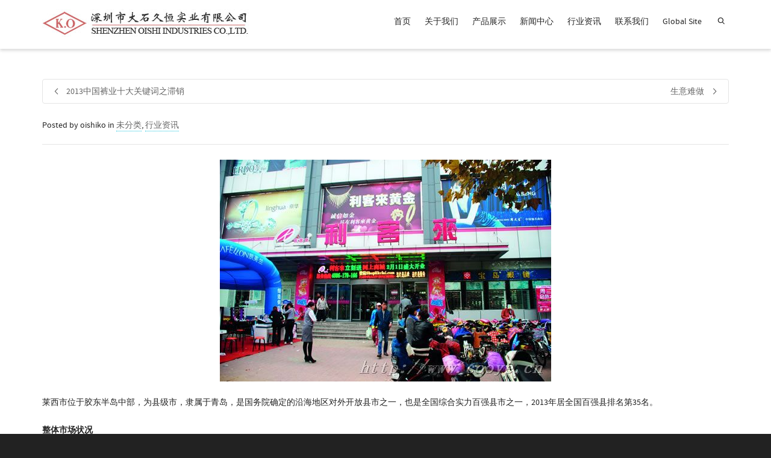

--- FILE ---
content_type: text/html; charset=UTF-8
request_url: https://www.oishiko.com/1968.html
body_size: 24971
content:
<!DOCTYPE html>

<!--// OPEN HTML //-->
<html dir="ltr" lang="zh-CN"
	prefix="og: https://ogp.me/ns#" >

	<!--// OPEN HEAD //-->
	<head>
				
		<!--// SITE TITLE //-->
		
			
		<!--// SITE META //-->
		<meta charset="UTF-8" />	
		<meta name="viewport" content="width=device-width, initial-scale=1.0" />
						
		<!--// PINGBACK & FAVICON //-->
		<link rel="pingback" href="https://www.oishiko.com/xmlrpc.php" />
		<link rel="shortcut icon" href="https://www.oishiko.com/wp-content/uploads/2013/10/oishiko_ico.png" />		
												
								
				
		<!--// WORDPRESS HEAD HOOK //-->
		    <script>
        writeCookie();
        function writeCookie()
        {
            the_cookie = document.cookie;
            if( the_cookie ){
                if( window.devicePixelRatio >= 2 ){
                    the_cookie = "pixel_ratio="+window.devicePixelRatio+";"+the_cookie;
                    document.cookie = the_cookie;
                    //location = '';
                }
            }
        }
    </script>

		<!-- All in One SEO 4.4.3 - aioseo.com -->
		<title>中国裤业终端系列调查齐鲁中东之莱西市 | 深圳大石KO裤钩_KO裤扣</title>
		<meta name="robots" content="max-image-preview:large" />
		<meta name="keywords" content="裤业,调查" />
		<link rel="canonical" href="https://www.oishiko.com/1968.html" />
		<meta name="generator" content="All in One SEO (AIOSEO) 4.4.3" />
		<meta property="og:locale" content="zh_CN" />
		<meta property="og:site_name" content="深圳大石KO裤钩_KO裤扣 |" />
		<meta property="og:type" content="article" />
		<meta property="og:title" content="中国裤业终端系列调查齐鲁中东之莱西市 | 深圳大石KO裤钩_KO裤扣" />
		<meta property="og:url" content="https://www.oishiko.com/1968.html" />
		<meta property="article:published_time" content="2014-03-09T05:14:44+00:00" />
		<meta property="article:modified_time" content="2014-03-09T05:14:44+00:00" />
		<meta name="twitter:card" content="summary" />
		<meta name="twitter:title" content="中国裤业终端系列调查齐鲁中东之莱西市 | 深圳大石KO裤钩_KO裤扣" />
		<meta name="google" content="nositelinkssearchbox" />
		<script type="application/ld+json" class="aioseo-schema">
			{"@context":"https:\/\/schema.org","@graph":[{"@type":"Article","@id":"https:\/\/www.oishiko.com\/1968.html#article","name":"\u4e2d\u56fd\u88e4\u4e1a\u7ec8\u7aef\u7cfb\u5217\u8c03\u67e5\u9f50\u9c81\u4e2d\u4e1c\u4e4b\u83b1\u897f\u5e02 | \u6df1\u5733\u5927\u77f3KO\u88e4\u94a9_KO\u88e4\u6263","headline":"\u4e2d\u56fd\u88e4\u4e1a\u7ec8\u7aef\u7cfb\u5217\u8c03\u67e5\u9f50\u9c81\u4e2d\u4e1c\u4e4b\u83b1\u897f\u5e02","author":{"@id":"https:\/\/www.oishiko.com\/author\/oishiko#author"},"publisher":{"@id":"https:\/\/www.oishiko.com\/#person"},"image":{"@type":"ImageObject","url":"1969"},"datePublished":"2014-03-09T05:14:44+00:00","dateModified":"2014-03-09T05:14:44+00:00","inLanguage":"zh-CN","mainEntityOfPage":{"@id":"https:\/\/www.oishiko.com\/1968.html#webpage"},"isPartOf":{"@id":"https:\/\/www.oishiko.com\/1968.html#webpage"},"articleSection":"\u672a\u5206\u7c7b, \u884c\u4e1a\u8d44\u8baf, \u88e4\u4e1a, \u8c03\u67e5"},{"@type":"BreadcrumbList","@id":"https:\/\/www.oishiko.com\/1968.html#breadcrumblist","itemListElement":[{"@type":"ListItem","@id":"https:\/\/www.oishiko.com\/#listItem","position":1,"item":{"@type":"WebPage","@id":"https:\/\/www.oishiko.com\/","name":"\u4e3b\u9801","description":"\u6df1\u5733\u5927\u77f3\u4e45\u6052\u662f\u5927\u4e2d\u534e\u5730\u533a\u6700\u4e13\u4e1a\u7684\u670d\u88c5\u8f85\u6599\u4f9b\u5e94\u5546\uff0c\u9500\u552e\u88e4\u94a9\u3001\u88e4\u6263\u7b49,\u4e3a20\u4e2a\u56fd\u5bb6100\u591a\u4e2a\u56fd\u9645\u670d\u88c5\u54c1\u724c\u63d0\u4f9b\u4e13\u4e1a\u89e3\u51b3\u65b9\u6848\u3002\u8be6\u8be2:0755-82924624","url":"https:\/\/www.oishiko.com\/"}}]},{"@type":"Person","@id":"https:\/\/www.oishiko.com\/author\/oishiko#author","url":"https:\/\/www.oishiko.com\/author\/oishiko","name":"oishiko","image":{"@type":"ImageObject","@id":"https:\/\/www.oishiko.com\/1968.html#authorImage","url":"https:\/\/secure.gravatar.com\/avatar\/7dbed9117e11bed067d166ddd0d0927d?s=96&d=mm&r=g","width":96,"height":96,"caption":"oishiko"}},{"@type":"Person","@id":"https:\/\/www.oishiko.com\/#person","name":"K.O\u88e4\u94a9","image":{"@type":"ImageObject","@id":"https:\/\/www.oishiko.com\/1968.html#personImage","url":"https:\/\/secure.gravatar.com\/avatar\/cda17a5544f3f29c9e6e73c87c3570f5?s=96&d=mm&r=g","width":96,"height":96,"caption":"K.O\u88e4\u94a9"}},{"@type":"WebPage","@id":"https:\/\/www.oishiko.com\/1968.html#webpage","url":"https:\/\/www.oishiko.com\/1968.html","name":"\u4e2d\u56fd\u88e4\u4e1a\u7ec8\u7aef\u7cfb\u5217\u8c03\u67e5\u9f50\u9c81\u4e2d\u4e1c\u4e4b\u83b1\u897f\u5e02 | \u6df1\u5733\u5927\u77f3KO\u88e4\u94a9_KO\u88e4\u6263","inLanguage":"zh-CN","isPartOf":{"@id":"https:\/\/www.oishiko.com\/#website"},"breadcrumb":{"@id":"https:\/\/www.oishiko.com\/1968.html#breadcrumblist"},"author":{"@id":"https:\/\/www.oishiko.com\/author\/oishiko#author"},"creator":{"@id":"https:\/\/www.oishiko.com\/author\/oishiko#author"},"image":{"@type":"ImageObject","url":"1969","@id":"https:\/\/www.oishiko.com\/#mainImage"},"primaryImageOfPage":{"@id":"https:\/\/www.oishiko.com\/1968.html#mainImage"},"datePublished":"2014-03-09T05:14:44+00:00","dateModified":"2014-03-09T05:14:44+00:00"},{"@type":"WebSite","@id":"https:\/\/www.oishiko.com\/#website","url":"https:\/\/www.oishiko.com\/","name":"\u6df1\u5733\u5927\u77f3KO\u88e4\u94a9_KO\u88e4\u6263","inLanguage":"zh-CN","publisher":{"@id":"https:\/\/www.oishiko.com\/#person"}}]}
		</script>
		<!-- All in One SEO -->

<link rel='dns-prefetch' href='//www.oishiko.com' />
<link rel='dns-prefetch' href='//fonts.googleapis.com' />
<link rel='dns-prefetch' href='//s.w.org' />
<link rel="alternate" type="application/rss+xml" title="深圳大石KO裤钩_KO裤扣 &raquo; Feed" href="https://www.oishiko.com/feed" />
<link rel="alternate" type="application/rss+xml" title="深圳大石KO裤钩_KO裤扣 &raquo; 评论Feed" href="https://www.oishiko.com/comments/feed" />
		<script type="text/javascript">
			window._wpemojiSettings = {"baseUrl":"https:\/\/s.w.org\/images\/core\/emoji\/11\/72x72\/","ext":".png","svgUrl":"https:\/\/s.w.org\/images\/core\/emoji\/11\/svg\/","svgExt":".svg","source":{"concatemoji":"https:\/\/www.oishiko.com\/wp-includes\/js\/wp-emoji-release.min.js?ver=4.9.26"}};
			!function(e,a,t){var n,r,o,i=a.createElement("canvas"),p=i.getContext&&i.getContext("2d");function s(e,t){var a=String.fromCharCode;p.clearRect(0,0,i.width,i.height),p.fillText(a.apply(this,e),0,0);e=i.toDataURL();return p.clearRect(0,0,i.width,i.height),p.fillText(a.apply(this,t),0,0),e===i.toDataURL()}function c(e){var t=a.createElement("script");t.src=e,t.defer=t.type="text/javascript",a.getElementsByTagName("head")[0].appendChild(t)}for(o=Array("flag","emoji"),t.supports={everything:!0,everythingExceptFlag:!0},r=0;r<o.length;r++)t.supports[o[r]]=function(e){if(!p||!p.fillText)return!1;switch(p.textBaseline="top",p.font="600 32px Arial",e){case"flag":return s([55356,56826,55356,56819],[55356,56826,8203,55356,56819])?!1:!s([55356,57332,56128,56423,56128,56418,56128,56421,56128,56430,56128,56423,56128,56447],[55356,57332,8203,56128,56423,8203,56128,56418,8203,56128,56421,8203,56128,56430,8203,56128,56423,8203,56128,56447]);case"emoji":return!s([55358,56760,9792,65039],[55358,56760,8203,9792,65039])}return!1}(o[r]),t.supports.everything=t.supports.everything&&t.supports[o[r]],"flag"!==o[r]&&(t.supports.everythingExceptFlag=t.supports.everythingExceptFlag&&t.supports[o[r]]);t.supports.everythingExceptFlag=t.supports.everythingExceptFlag&&!t.supports.flag,t.DOMReady=!1,t.readyCallback=function(){t.DOMReady=!0},t.supports.everything||(n=function(){t.readyCallback()},a.addEventListener?(a.addEventListener("DOMContentLoaded",n,!1),e.addEventListener("load",n,!1)):(e.attachEvent("onload",n),a.attachEvent("onreadystatechange",function(){"complete"===a.readyState&&t.readyCallback()})),(n=t.source||{}).concatemoji?c(n.concatemoji):n.wpemoji&&n.twemoji&&(c(n.twemoji),c(n.wpemoji)))}(window,document,window._wpemojiSettings);
		</script>
		<style type="text/css">
img.wp-smiley,
img.emoji {
	display: inline !important;
	border: none !important;
	box-shadow: none !important;
	height: 1em !important;
	width: 1em !important;
	margin: 0 .07em !important;
	vertical-align: -0.1em !important;
	background: none !important;
	padding: 0 !important;
}
</style>
<link rel='stylesheet' id='layerslider-css'  href='https://www.oishiko.com/wp-content/plugins/LayerSlider/static/css/layerslider.css?ver=5.6.10' type='text/css' media='all' />
<link rel='stylesheet' id='ls-google-fonts-css'  href='https://fonts.googleapis.com/css?family=Lato:100,300,regular,700,900%7COpen+Sans:300%7CIndie+Flower:regular%7COswald:300,regular,700&#038;subset=latin%2Clatin-ext' type='text/css' media='all' />
<link rel='stylesheet' id='rs-plugin-settings-css'  href='https://www.oishiko.com/wp-content/plugins/revslider/public/assets/css/settings.css?ver=5.3.1' type='text/css' media='all' />
<style id='rs-plugin-settings-inline-css' type='text/css'>
#rs-demo-id {}
</style>
<link rel='stylesheet' id='woocommerce-layout-css'  href='https://www.oishiko.com/wp-content/plugins/woocommerce/assets/css/woocommerce-layout.css?ver=3.8.3' type='text/css' media='all' />
<link rel='stylesheet' id='woocommerce-smallscreen-css'  href='https://www.oishiko.com/wp-content/plugins/woocommerce/assets/css/woocommerce-smallscreen.css?ver=3.8.3' type='text/css' media='only screen and (max-width: 768px)' />
<link rel='stylesheet' id='woocommerce-general-css'  href='https://www.oishiko.com/wp-content/plugins/woocommerce/assets/css/woocommerce.css?ver=3.8.3' type='text/css' media='all' />
<style id='woocommerce-inline-inline-css' type='text/css'>
.woocommerce form .form-row .required { visibility: visible; }
</style>
<link rel='stylesheet' id='bootstrap-css'  href='https://www.oishiko.com/wp-content/themes/dante/css/bootstrap.min.css' type='text/css' media='all' />
<link rel='stylesheet' id='ssgizmo-css'  href='https://www.oishiko.com/wp-content/themes/dante/css/ss-gizmo.css' type='text/css' media='all' />
<link rel='stylesheet' id='fontawesome-css'  href='https://www.oishiko.com/wp-content/themes/dante/css/font-awesome.min.css' type='text/css' media='all' />
<link rel='stylesheet' id='sf-main-css'  href='https://www.oishiko.com/wp-content/themes/dante/style.css' type='text/css' media='all' />
<link rel='stylesheet' id='sf-responsive-css'  href='https://www.oishiko.com/wp-content/themes/dante/css/responsive.css' type='text/css' media='all' />
<script type='text/javascript' src='https://www.oishiko.com/wp-content/plugins/LayerSlider/static/js/greensock.js?ver=1.11.8'></script>
<script type='text/javascript' src='https://www.oishiko.com/wp-includes/js/jquery/jquery.js?ver=1.12.4'></script>
<script type='text/javascript' src='https://www.oishiko.com/wp-includes/js/jquery/jquery-migrate.min.js?ver=1.4.1'></script>
<script type='text/javascript'>
/* <![CDATA[ */
var LS_Meta = {"v":"5.6.10"};
/* ]]> */
</script>
<script type='text/javascript' src='https://www.oishiko.com/wp-content/plugins/LayerSlider/static/js/layerslider.kreaturamedia.jquery.js?ver=5.6.10'></script>
<script type='text/javascript' src='https://www.oishiko.com/wp-content/plugins/LayerSlider/static/js/layerslider.transitions.js?ver=5.6.10'></script>
<script type='text/javascript' src='https://www.oishiko.com/wp-content/plugins/revslider/public/assets/js/jquery.themepunch.tools.min.js?ver=5.3.1'></script>
<script type='text/javascript' src='https://www.oishiko.com/wp-content/plugins/revslider/public/assets/js/jquery.themepunch.revolution.min.js?ver=5.3.1'></script>
<meta name="generator" content="Powered by LayerSlider 5.6.10 - Multi-Purpose, Responsive, Parallax, Mobile-Friendly Slider Plugin for WordPress." />
<!-- LayerSlider updates and docs at: https://kreaturamedia.com/layerslider-responsive-wordpress-slider-plugin/ -->
<link rel='https://api.w.org/' href='https://www.oishiko.com/wp-json/' />
<link rel='prev' title='生意难做' href='https://www.oishiko.com/1964.html' />
<link rel='next' title='2013中国裤业十大关键词之滞销' href='https://www.oishiko.com/1971.html' />
<meta name="generator" content="WordPress 4.9.26" />
<meta name="generator" content="WooCommerce 3.8.3" />
<link rel='shortlink' href='https://www.oishiko.com/?p=1968' />
<link rel="alternate" type="application/json+oembed" href="https://www.oishiko.com/wp-json/oembed/1.0/embed?url=https%3A%2F%2Fwww.oishiko.com%2F1968.html" />
<link rel="alternate" type="text/xml+oembed" href="https://www.oishiko.com/wp-json/oembed/1.0/embed?url=https%3A%2F%2Fwww.oishiko.com%2F1968.html&#038;format=xml" />
<!--[if lt IE 9]><script data-cfasync="false" src="https://www.oishiko.com/wp-content/themes/dante/js/respond.min.js"></script><script data-cfasync="false" src="https://www.oishiko.com/wp-content/themes/dante/js/html5shiv.js"></script><script data-cfasync="false" src="https://www.oishiko.com/wp-content/themes/dante/js/excanvas.compiled.js"></script><script data-cfasync="false" src="https://www.oishiko.com/wp-content/themes/dante/js/background_size_emu.js"></script><![endif]-->	<noscript><style>.woocommerce-product-gallery{ opacity: 1 !important; }</style></noscript>
				<script type="text/javascript">
			var ajaxurl = 'https://www.oishiko.com/wp-admin/admin-ajax.php';
			</script>
		<style type="text/css">
body, p, #commentform label, .contact-form label {font-size: 14px;line-height: 22px;}h1 {font-size: 24px;line-height: 34px;}h2 {font-size: 20px;line-height: 30px;}h3, .blog-item .quote-excerpt {font-size: 18px;line-height: 24px;}h4, .body-content.quote, #respond-wrap h3, #respond h3 {font-size: 16px;line-height: 20px;}h5 {font-size: 14px;line-height: 18px;}h6 {font-size: 12px;line-height: 16px;}nav .menu li {font-size: 14px;}::selection, ::-moz-selection {background-color: #1dc6df; color: #fff;}.recent-post figure, span.highlighted, span.dropcap4, .loved-item:hover .loved-count, .flickr-widget li, .portfolio-grid li, input[type="submit"], .wpcf7 input.wpcf7-submit[type="submit"], .gform_wrapper input[type="submit"], .mymail-form input[type="submit"], .woocommerce-page nav.woocommerce-pagination ul li span.current, .woocommerce nav.woocommerce-pagination ul li span.current, figcaption .product-added, .woocommerce .wc-new-badge, .yith-wcwl-wishlistexistsbrowse a, .yith-wcwl-wishlistaddedbrowse a, .woocommerce .widget_layered_nav ul li.chosen > *, .woocommerce .widget_layered_nav_filters ul li a, .sticky-post-icon, .fw-video-close:hover {background-color: #1dc6df!important; color: #ffffff;}a:hover, a:focus, #sidebar a:hover, .pagination-wrap a:hover, .carousel-nav a:hover, .portfolio-pagination div:hover > i, #footer a:hover, #copyright a, .beam-me-up a:hover span, .portfolio-item .portfolio-item-permalink, .read-more-link, .blog-item .read-more, .blog-item-details a:hover, .author-link, #reply-title small a, #respond .form-submit input:hover, span.dropcap2, .spb_divider.go_to_top a, love-it-wrapper:hover .love-it, .love-it-wrapper:hover span.love-count, .love-it-wrapper .loved, .comments-likes .loved span.love-count, .comments-likes a:hover i, .comments-likes .love-it-wrapper:hover a i, .comments-likes a:hover span, .love-it-wrapper:hover a i, .item-link:hover, #header-translation p a, #swift-slider .flex-caption-large h1 a:hover, .wooslider .slide-title a:hover, .caption-details-inner .details span > a, .caption-details-inner .chart span, .caption-details-inner .chart i, #swift-slider .flex-caption-large .chart i, #breadcrumbs a:hover, .ui-widget-content a:hover, .yith-wcwl-add-button a:hover, #product-img-slider li a.zoom:hover, .woocommerce .star-rating span, .article-body-wrap .share-links a:hover, ul.member-contact li a:hover, .price ins, .bag-product a.remove:hover, .bag-product-title a:hover, #back-to-top:hover,  ul.member-contact li a:hover, .fw-video-link-image:hover i, .ajax-search-results .all-results:hover, .search-result h5 a:hover .ui-state-default a:hover {color: #1dc6df;}.carousel-wrap > a:hover, #mobile-menu ul li:hover > a {color: #1dc6df!important;}.comments-likes a:hover span, .comments-likes a:hover i {color: #1dc6df!important;}.read-more i:before, .read-more em:before {color: #1dc6df;}input[type="text"]:focus, input[type="email"]:focus, input[type="tel"]:focus, textarea:focus, .bypostauthor .comment-wrap .comment-avatar,.search-form input:focus, .wpcf7 input:focus, .wpcf7 textarea:focus, .ginput_container input:focus, .ginput_container textarea:focus, .mymail-form input:focus, .mymail-form textarea:focus {border-color: #1dc6df!important;}nav .menu ul li:first-child:after,.navigation a:hover > .nav-text, .returning-customer a:hover {border-bottom-color: #1dc6df;}nav .menu ul ul li:first-child:after {border-right-color: #1dc6df;}.spb_impact_text .spb_call_text {border-left-color: #1dc6df;}.spb_impact_text .spb_button span {color: #fff;}#respond .form-submit input#submit {border-color: #e4e4e4;background-color: #FFFFFF;}#respond .form-submit input#submit:hover {border-color: #1dc6df;background-color: #1dc6df;color: #ffffff;}.woocommerce .free-badge, .my-account-login-wrap .login-wrap form.login p.form-row input[type="submit"], .woocommerce .my-account-login-wrap form input[type="submit"] {background-color: #222222; color: #ffffff;}a[rel="tooltip"], ul.member-contact li a, .blog-item-details a, .post-info a, a.text-link, .tags-wrap .tags a, .logged-in-as a, .comment-meta-actions .edit-link, .comment-meta-actions .comment-reply, .read-more {border-color: #1dc6df;}.super-search-go {border-color: #1dc6df!important;}.super-search-go:hover {background: #1dc6df!important;border-color: #1dc6df!important;}body {color: #222222;}.pagination-wrap a, .search-pagination a {color: #222222;}.layout-boxed #header-search, .layout-boxed #super-search, body > .sf-super-search {background-color: #222222;}body {background-color: #222222;}#main-container, .tm-toggle-button-wrap a {background-color: #FFFFFF;}a, .ui-widget-content a {color: #666666;}.pagination-wrap li a:hover, ul.bar-styling li:not(.selected) > a:hover, ul.bar-styling li > .comments-likes:hover, ul.page-numbers li > a:hover, ul.page-numbers li > span.current {color: #ffffff!important;background: #1dc6df;border-color: #1dc6df;}ul.bar-styling li > .comments-likes:hover * {color: #ffffff!important;}.pagination-wrap li a, .pagination-wrap li span, .pagination-wrap li span.expand, ul.bar-styling li > a, ul.bar-styling li > div, ul.page-numbers li > a, ul.page-numbers li > span, .curved-bar-styling, ul.bar-styling li > form input {border-color: #e4e4e4;}ul.bar-styling li > a, ul.bar-styling li > span, ul.bar-styling li > div, ul.bar-styling li > form input {background-color: #FFFFFF;}input[type="text"], input[type="password"], input[type="email"], input[type="tel"], textarea, select {border-color: #e4e4e4;background: #f7f7f7;}textarea:focus, input:focus {border-color: #999!important;}.modal-header {background: #f7f7f7;}.recent-post .post-details, .team-member .team-member-position, .portfolio-item h5.portfolio-subtitle, .mini-items .blog-item-details, .standard-post-content .blog-item-details, .masonry-items .blog-item .blog-item-details, .jobs > li .job-date, .search-item-content time, .search-item-content span, .blog-item-details a, .portfolio-details-wrap .date,  .portfolio-details-wrap .tags-link-wrap {color: #222222;}ul.bar-styling li.facebook > a:hover {color: #fff!important;background: #3b5998;border-color: #3b5998;}ul.bar-styling li.twitter > a:hover {color: #fff!important;background: #4099FF;border-color: #4099FF;}ul.bar-styling li.google-plus > a:hover {color: #fff!important;background: #d34836;border-color: #d34836;}ul.bar-styling li.pinterest > a:hover {color: #fff!important;background: #cb2027;border-color: #cb2027;}#header-search input, #header-search a, .super-search-close, #header-search i.ss-search {color: #fff;}#header-search a:hover, .super-search-close:hover {color: #1dc6df;}.sf-super-search, .spb_supersearch_widget.asset-bg {background-color: #222222;}.sf-super-search .search-options .ss-dropdown > span, .sf-super-search .search-options input {color: #1dc6df; border-bottom-color: #1dc6df;}.sf-super-search .search-options .ss-dropdown ul li .fa-check {color: #1dc6df;}.sf-super-search-go:hover, .sf-super-search-close:hover { background-color: #1dc6df; border-color: #1dc6df; color: #ffffff;}#top-bar {background: #1dc6df; color: #ffffff;}#top-bar .tb-welcome {border-color: #f7f7f7;}#top-bar a {color: #ffffff;}#top-bar .menu li {border-left-color: #f7f7f7; border-right-color: #f7f7f7;}#top-bar .menu > li > a, #top-bar .menu > li.parent:after {color: #ffffff;}#top-bar .menu > li > a:hover, #top-bar a:hover {color: #1dc6df;}#top-bar .show-menu {background-color: #f7f7f7;color: #222222;}#header-languages .current-language {background: #f7f7f7; color: #000000;}#header-section:before, #header .is-sticky .sticky-header, #header-section .is-sticky #main-nav.sticky-header, #header-section.header-6 .is-sticky #header.sticky-header, .ajax-search-wrap {background-color: #ffffff;background: -webkit-gradient(linear, 0% 0%, 0% 100%, from(#ffffff), to(#ffffff));background: -webkit-linear-gradient(top, #ffffff, #ffffff);background: -moz-linear-gradient(top, #ffffff, #ffffff);background: -ms-linear-gradient(top, #ffffff, #ffffff);background: -o-linear-gradient(top, #ffffff, #ffffff);}#logo img {padding-top: 0px;padding-bottom: 0px;}#logo img, #logo img.retina {width: 343px;}#logo {height: 46px!important;}#logo img {height: 46px;min-height:46px;}.header-container > .row, .header-5 header .container > .row, .header-6 header > .container > .row {height: 66px;}@media only screen and (max-width: 991px) {#logo img {max-height:46px;}}#header-section .header-menu .menu li, #mini-header .header-right nav .menu li {border-left-color: #e4e4e4;}#header-section #main-nav {border-top-color: #e4e4e4;}#top-header {border-bottom-color: #e4e4e4;}#top-header {border-bottom-color: #e4e4e4;}#top-header .th-right > nav .menu li, .ajax-search-wrap:after {border-bottom-color: #e4e4e4;}.ajax-search-wrap, .ajax-search-results, .search-result-pt .search-result {border-color: #e4e4e4;}.page-content {border-bottom-color: #e4e4e4;}.ajax-search-wrap input[type="text"], .search-result-pt h6, .no-search-results h6, .search-result h5 a {color: #252525;}@media only screen and (max-width: 991px) {
			.naked-header #header-section, .naked-header #header-section:before, .naked-header #header .is-sticky .sticky-header, .naked-header .is-sticky #header.sticky-header {background-color: #ffffff;background: -webkit-gradient(linear, 0% 0%, 0% 100%, from(#ffffff), to(#ffffff));background: -webkit-linear-gradient(top, #ffffff, #ffffff);background: -moz-linear-gradient(top, #ffffff, #ffffff);background: -ms-linear-gradient(top, #ffffff, #ffffff);background: -o-linear-gradient(top, #ffffff, #ffffff);}
			}nav#main-navigation .menu > li > a span.nav-line {background-color: #07c1b6;}.show-menu {background-color: #222222;color: #ffffff;}nav .menu > li:before {background: #07c1b6;}nav .menu .sub-menu .parent > a:after {border-left-color: #07c1b6;}nav .menu ul.sub-menu {background-color: #FFFFFF;}nav .menu ul.sub-menu li {border-bottom-color: #f0f0f0;border-bottom-style: solid;}nav.mega-menu li .mega .sub .sub-menu, nav.mega-menu li .mega .sub .sub-menu li, nav.mega-menu li .sub-container.non-mega li, nav.mega-menu li .sub li.mega-hdr {border-top-color: #f0f0f0;border-top-style: solid;}nav.mega-menu li .sub li.mega-hdr {border-right-color: #f0f0f0;border-right-style: solid;}nav .menu > li.menu-item > a, nav .menu > li.menu-item.indicator-disabled > a, #menubar-controls a, nav.search-nav .menu>li>a, .naked-header .is-sticky nav .menu > li a {color: #252525;}nav .menu > li.menu-item:hover > a {color: #07c1b6;}nav .menu ul.sub-menu li.menu-item > a, nav .menu ul.sub-menu li > span, #top-bar nav .menu ul li > a {color: #666666;}nav .menu ul.sub-menu li.menu-item:hover > a {color: #000000!important; background: #f7f7f7;}nav .menu li.parent > a:after, nav .menu li.parent > a:after:hover {color: #aaa;}nav .menu li.current-menu-ancestor > a, nav .menu li.current-menu-item > a, #mobile-menu .menu ul li.current-menu-item > a, nav .menu li.current-scroll-item > a {color: #1bbeb4;}nav .menu ul li.current-menu-ancestor > a, nav .menu ul li.current-menu-item > a {color: #000000; background: #f7f7f7;}#main-nav .header-right ul.menu > li, .wishlist-item {border-left-color: #f0f0f0;}#nav-search, #mini-search {background: #1dc6df;}#nav-search a, #mini-search a {color: #ffffff;}.bag-header, .bag-product, .bag-empty, .wishlist-empty {border-color: #f0f0f0;}.bag-buttons a.sf-button.bag-button, .bag-buttons a.sf-button.wishlist-button, .bag-buttons a.sf-button.guest-button {background-color: #e4e4e4; color: #222222!important;}.bag-buttons a.checkout-button, .bag-buttons a.create-account-button, .woocommerce input.button.alt, .woocommerce .alt-button, .woocommerce button.button.alt, .woocommerce #account_details .login form p.form-row input[type="submit"], #login-form .modal-body form.login p.form-row input[type="submit"] {background: #222222; color: #ffffff;}.woocommerce .button.update-cart-button:hover, .woocommerce #account_details .login form p.form-row input[type="submit"]:hover, #login-form .modal-body form.login p.form-row input[type="submit"]:hover {background: #1dc6df; color: #ffffff;}.woocommerce input.button.alt:hover, .woocommerce .alt-button:hover, .woocommerce button.button.alt:hover {background: #1dc6df; color: #ffffff;}.shopping-bag:before, nav .menu ul.sub-menu li:first-child:before {border-bottom-color: #07c1b6;}nav ul.menu > li.menu-item.sf-menu-item-btn > a {background-color: #07c1b6;color: #252525;}nav ul.menu > li.menu-item.sf-menu-item-btn:hover > a {color: #07c1b6;background-color: #252525;}#base-promo {background-color: #e4e4e4;}#base-promo > p, #base-promo.footer-promo-text > a, #base-promo.footer-promo-arrow > a {color: #222;}#base-promo.footer-promo-arrow:hover, #base-promo.footer-promo-text:hover {background-color: #1dc6df;color: #ffffff;}#base-promo.footer-promo-arrow:hover > *, #base-promo.footer-promo-text:hover > * {color: #ffffff;}.page-heading {background-color: #f7f7f7;border-bottom-color: #e4e4e4;}.page-heading h1, .page-heading h3 {color: #222222;}#breadcrumbs {color: #333333;}#breadcrumbs a, #breadcrumb i {color: #333333;}body, input[type="text"], input[type="password"], input[type="email"], textarea, select, .ui-state-default a {color: #222222;}h1, h1 a {color: #222222;}h2, h2 a {color: #222222;}h3, h3 a {color: #222222;}h4, h4 a, .carousel-wrap > a {color: #222222;}h5, h5 a {color: #222222;}h6, h6 a {color: #222222;}.spb_impact_text .spb_call_text, .impact-text, .impact-text-large {color: #222222;}.read-more i, .read-more em {color: transparent;}.pb-border-bottom, .pb-border-top, .read-more-button {border-color: #e4e4e4;}#swift-slider ul.slides {background: #222222;}#swift-slider .flex-caption .flex-caption-headline {background: #FFFFFF;}#swift-slider .flex-caption .flex-caption-details .caption-details-inner {background: #FFFFFF; border-bottom: #e4e4e4}#swift-slider .flex-caption-large, #swift-slider .flex-caption-large h1 a {color: #ffffff;}#swift-slider .flex-caption h4 i {line-height: 20px;}#swift-slider .flex-caption-large .comment-chart i {color: #ffffff;}#swift-slider .flex-caption-large .loveit-chart span {color: #1dc6df;}#swift-slider .flex-caption-large a {color: #1dc6df;}#swift-slider .flex-caption .comment-chart i, #swift-slider .flex-caption .comment-chart span {color: #222222;}figure.animated-overlay figcaption {background-color: #1dc6df;}
figure.animated-overlay figcaption {background-color: rgba(29,198,223, 0.0);}figure.animated-overlay figcaption .thumb-info h4, figure.animated-overlay figcaption .thumb-info h5, figcaption .thumb-info-excerpt p {color: #ffffff;}figure.animated-overlay figcaption .thumb-info i {background: #222222; color: #ffffff;}figure:hover .overlay {box-shadow: inset 0 0 0 500px #1dc6df;}h4.spb-heading span:before, h4.spb-heading span:after, h3.spb-heading span:before, h3.spb-heading span:after, h4.lined-heading span:before, h4.lined-heading span:after {border-color: #e4e4e4}h4.spb-heading:before, h3.spb-heading:before, h4.lined-heading:before {border-top-color: #e4e4e4}.spb_parallax_asset h4.spb-heading {border-bottom-color: #222222}.testimonials.carousel-items li .testimonial-text {background-color: #f7f7f7;}.sidebar .widget-heading h4 {color: #222222;}.widget ul li, .widget.widget_lip_most_loved_widget li {border-color: #e4e4e4;}.widget.widget_lip_most_loved_widget li {background: #FFFFFF; border-color: #e4e4e4;}.widget_lip_most_loved_widget .loved-item > span {color: #222222;}.widget_search form input {background: #FFFFFF;}.widget .wp-tag-cloud li a {background: #f7f7f7; border-color: #e4e4e4;}.widget .tagcloud a:hover, .widget ul.wp-tag-cloud li:hover > a {background-color: #1dc6df; color: #ffffff;}.loved-item .loved-count > i {color: #222222;background: #e4e4e4;}.subscribers-list li > a.social-circle {color: #ffffff;background: #222222;}.subscribers-list li:hover > a.social-circle {color: #fbfbfb;background: #1dc6df;}.sidebar .widget_categories ul > li a, .sidebar .widget_archive ul > li a, .sidebar .widget_nav_menu ul > li a, .sidebar .widget_meta ul > li a, .sidebar .widget_recent_entries ul > li, .widget_product_categories ul > li a, .widget_layered_nav ul > li a {color: #666666;}.sidebar .widget_categories ul > li a:hover, .sidebar .widget_archive ul > li a:hover, .sidebar .widget_nav_menu ul > li a:hover, .widget_nav_menu ul > li.current-menu-item a, .sidebar .widget_meta ul > li a:hover, .sidebar .widget_recent_entries ul > li a:hover, .widget_product_categories ul > li a:hover, .widget_layered_nav ul > li a:hover {color: #1dc6df;}#calendar_wrap caption {border-bottom-color: #222222;}.sidebar .widget_calendar tbody tr > td a {color: #ffffff;background-color: #222222;}.sidebar .widget_calendar tbody tr > td a:hover {background-color: #1dc6df;}.sidebar .widget_calendar tfoot a {color: #222222;}.sidebar .widget_calendar tfoot a:hover {color: #1dc6df;}.widget_calendar #calendar_wrap, .widget_calendar th, .widget_calendar tbody tr > td, .widget_calendar tbody tr > td.pad {border-color: #e4e4e4;}.widget_sf_infocus_widget .infocus-item h5 a {color: #222222;}.widget_sf_infocus_widget .infocus-item h5 a:hover {color: #1dc6df;}.sidebar .widget hr {border-color: #e4e4e4;}.widget ul.flickr_images li a:after, .portfolio-grid li a:after {color: #ffffff;}.slideout-filter .select:after {background: #FFFFFF;}.slideout-filter ul li a {color: #ffffff;}.slideout-filter ul li a:hover {color: #1dc6df;}.slideout-filter ul li.selected a {color: #ffffff;background: #1dc6df;}ul.portfolio-filter-tabs li.selected a {background: #f7f7f7;}.spb_blog_widget .filter-wrap {background-color: #222;}.portfolio-item {border-bottom-color: #e4e4e4;}.masonry-items .portfolio-item-details {background: #f7f7f7;}.spb_portfolio_carousel_widget .portfolio-item {background: #FFFFFF;}.spb_portfolio_carousel_widget .portfolio-item h4.portfolio-item-title a > i {line-height: 20px;}.masonry-items .blog-item .blog-details-wrap:before {background-color: #f7f7f7;}.masonry-items .portfolio-item figure {border-color: #e4e4e4;}.portfolio-details-wrap span span {color: #666;}.share-links > a:hover {color: #1dc6df;}.blog-aux-options li.selected a {background: #1dc6df;border-color: #1dc6df;color: #ffffff;}.blog-filter-wrap .aux-list li:hover {border-bottom-color: transparent;}.blog-filter-wrap .aux-list li:hover a {color: #ffffff;background: #1dc6df;}.mini-blog-item-wrap, .mini-items .mini-alt-wrap, .mini-items .mini-alt-wrap .quote-excerpt, .mini-items .mini-alt-wrap .link-excerpt, .masonry-items .blog-item .quote-excerpt, .masonry-items .blog-item .link-excerpt, .standard-post-content .quote-excerpt, .standard-post-content .link-excerpt, .timeline, .post-info, .body-text .link-pages, .page-content .link-pages {border-color: #e4e4e4;}.post-info, .article-body-wrap .share-links .share-text, .article-body-wrap .share-links a {color: #222222;}.standard-post-date {background: #e4e4e4;}.standard-post-content {background: #f7f7f7;}.format-quote .standard-post-content:before, .standard-post-content.no-thumb:before {border-left-color: #f7f7f7;}.search-item-img .img-holder {background: #f7f7f7;border-color:#e4e4e4;}.masonry-items .blog-item .masonry-item-wrap {background: #f7f7f7;}.mini-items .blog-item-details, .share-links, .single-portfolio .share-links, .single .pagination-wrap, ul.portfolio-filter-tabs li a {border-color: #e4e4e4;}.related-item figure {background-color: #222222; color: #ffffff}.required {color: #ee3c59;}.comments-likes a i, .comments-likes a span, .comments-likes .love-it-wrapper a i, .comments-likes span.love-count, .share-links ul.bar-styling > li > a {color: #222222;}#respond .form-submit input:hover {color: #fff!important;}.recent-post {background: #FFFFFF;}.recent-post .post-item-details {border-top-color: #e4e4e4;color: #e4e4e4;}.post-item-details span, .post-item-details a, .post-item-details .comments-likes a i, .post-item-details .comments-likes a span {color: #222222;}.sf-button.accent {color: #ffffff; background-color: #1dc6df;}.sf-button.sf-icon-reveal.accent {color: #ffffff!important; background-color: #1dc6df!important;}.sf-button.accent:hover {background-color: #222222;color: #ffffff;}a.sf-button, a.sf-button:hover, #footer a.sf-button:hover {background-image: none;color: #fff!important;}a.sf-button.gold, a.sf-button.gold:hover, a.sf-button.lightgrey, a.sf-button.lightgrey:hover, a.sf-button.white, a.sf-button.white:hover {color: #222!important;}a.sf-button.transparent-dark {color: #222222!important;}a.sf-button.transparent-light:hover, a.sf-button.transparent-dark:hover {color: #1dc6df!important;} input[type="submit"], .wpcf7 input.wpcf7-submit[type="submit"], .gform_wrapper input[type="submit"], .mymail-form input[type="submit"] {color: #fff;}input[type="submit"]:hover, .wpcf7 input.wpcf7-submit[type="submit"]:hover, .gform_wrapper input[type="submit"]:hover, .mymail-form input[type="submit"]:hover {background-color: #222222!important;color: #ffffff;}input[type="text"], input[type="email"], input[type="password"], textarea, select, .wpcf7 input[type="text"], .wpcf7 input[type="email"], .wpcf7 textarea, .wpcf7 select, .ginput_container input[type="text"], .ginput_container input[type="email"], .ginput_container textarea, .ginput_container select, .mymail-form input[type="text"], .mymail-form input[type="email"], .mymail-form textarea, .mymail-form select {background: #f7f7f7; border-color: #e4e4e4;}.sf-icon {color: #1dc6df;}.sf-icon-cont {border-color: rgba(29,198,223,0.5);}.sf-icon-cont:hover, .sf-hover .sf-icon-cont, .sf-icon-box[class*="icon-box-boxed-"] .sf-icon-cont, .sf-hover .sf-icon-box-hr {background-color: #1dc6df;}.sf-icon-box[class*="sf-icon-box-boxed-"] .sf-icon-cont:after {border-top-color: #1dc6df;border-left-color: #1dc6df;}.sf-icon-cont:hover .sf-icon, .sf-hover .sf-icon-cont .sf-icon, .sf-icon-box.sf-icon-box-boxed-one .sf-icon, .sf-icon-box.sf-icon-box-boxed-three .sf-icon {color: #ffffff;}.sf-icon-box-animated .front {background: #f7f7f7; border-color: #e4e4e4;}.sf-icon-box-animated .front h3 {color: #222222!important;}.sf-icon-box-animated .back {background: #1dc6df; border-color: #1dc6df;}.sf-icon-box-animated .back, .sf-icon-box-animated .back h3 {color: #ffffff!important;}.sf-icon-accent.sf-icon-cont, .sf-icon-accent > i {color: #1dc6df;}.sf-icon-cont.sf-icon-accent {border-color: #1dc6df;}.sf-icon-cont.sf-icon-accent:hover, .sf-hover .sf-icon-cont.sf-icon-accent, .sf-icon-box[class*="icon-box-boxed-"] .sf-icon-cont.sf-icon-accent, .sf-hover .sf-icon-box-hr.sf-icon-accent {background-color: #1dc6df;}.sf-icon-box[class*="sf-icon-box-boxed-"] .sf-icon-cont.sf-icon-accent:after {border-top-color: #1dc6df;border-left-color: #1dc6df;}.sf-icon-cont.sf-icon-accent:hover .sf-icon, .sf-hover .sf-icon-cont.sf-icon-accent .sf-icon, .sf-icon-box.sf-icon-box-boxed-one.sf-icon-accent .sf-icon, .sf-icon-box.sf-icon-box-boxed-three.sf-icon-accent .sf-icon {color: #ffffff;}.sf-icon-secondary-accent.sf-icon-cont, .sf-icon-secondary-accent > i {color: #222222;}.sf-icon-cont.sf-icon-secondary-accent {border-color: #222222;}.sf-icon-cont.sf-icon-secondary-accent:hover, .sf-hover .sf-icon-cont.sf-icon-secondary-accent, .sf-icon-box[class*="icon-box-boxed-"] .sf-icon-cont.sf-icon-secondary-accent, .sf-hover .sf-icon-box-hr.sf-icon-secondary-accent {background-color: #222222;}.sf-icon-box[class*="sf-icon-box-boxed-"] .sf-icon-cont.sf-icon-secondary-accent:after {border-top-color: #222222;border-left-color: #222222;}.sf-icon-cont.sf-icon-secondary-accent:hover .sf-icon, .sf-hover .sf-icon-cont.sf-icon-secondary-accent .sf-icon, .sf-icon-box.sf-icon-box-boxed-one.sf-icon-secondary-accent .sf-icon, .sf-icon-box.sf-icon-box-boxed-three.sf-icon-secondary-accent .sf-icon {color: #ffffff;}.sf-icon-box-animated .back.sf-icon-secondary-accent {background: #222222; border-color: #222222;}.sf-icon-box-animated .back.sf-icon-secondary-accent, .sf-icon-box-animated .back.sf-icon-secondary-accent h3 {color: #ffffff!important;}.sf-icon-icon-one.sf-icon-cont, .sf-icon-icon-one > i, i.sf-icon-icon-one {color: #FF9900;}.sf-icon-cont.sf-icon-icon-one {border-color: #FF9900;}.sf-icon-cont.sf-icon-icon-one:hover, .sf-hover .sf-icon-cont.sf-icon-icon-one, .sf-icon-box[class*="icon-box-boxed-"] .sf-icon-cont.sf-icon-icon-one, .sf-hover .sf-icon-box-hr.sf-icon-icon-one {background-color: #FF9900;}.sf-icon-box[class*="sf-icon-box-boxed-"] .sf-icon-cont.sf-icon-icon-one:after {border-top-color: #FF9900;border-left-color: #FF9900;}.sf-icon-cont.sf-icon-icon-one:hover .sf-icon, .sf-hover .sf-icon-cont.sf-icon-icon-one .sf-icon, .sf-icon-box.sf-icon-box-boxed-one.sf-icon-icon-one .sf-icon, .sf-icon-box.sf-icon-box-boxed-three.sf-icon-icon-one .sf-icon {color: #ffffff;}.sf-icon-box-animated .back.sf-icon-icon-one {background: #FF9900; border-color: #FF9900;}.sf-icon-box-animated .back.sf-icon-icon-one, .sf-icon-box-animated .back.sf-icon-icon-one h3 {color: #ffffff!important;}.sf-icon-icon-two.sf-icon-cont, .sf-icon-icon-two > i, i.sf-icon-icon-two {color: #339933;}.sf-icon-cont.sf-icon-icon-two {border-color: #339933;}.sf-icon-cont.sf-icon-icon-two:hover, .sf-hover .sf-icon-cont.sf-icon-icon-two, .sf-icon-box[class*="icon-box-boxed-"] .sf-icon-cont.sf-icon-icon-two, .sf-hover .sf-icon-box-hr.sf-icon-icon-two {background-color: #339933;}.sf-icon-box[class*="sf-icon-box-boxed-"] .sf-icon-cont.sf-icon-icon-two:after {border-top-color: #339933;border-left-color: #339933;}.sf-icon-cont.sf-icon-icon-two:hover .sf-icon, .sf-hover .sf-icon-cont.sf-icon-icon-two .sf-icon, .sf-icon-box.sf-icon-box-boxed-one.sf-icon-icon-two .sf-icon, .sf-icon-box.sf-icon-box-boxed-three.sf-icon-icon-two .sf-icon {color: #ffffff;}.sf-icon-box-animated .back.sf-icon-icon-two {background: #339933; border-color: #339933;}.sf-icon-box-animated .back.sf-icon-icon-two, .sf-icon-box-animated .back.sf-icon-icon-two h3 {color: #ffffff!important;}.sf-icon-icon-three.sf-icon-cont, .sf-icon-icon-three > i, i.sf-icon-icon-three {color: #cccccc;}.sf-icon-cont.sf-icon-icon-three {border-color: #cccccc;}.sf-icon-cont.sf-icon-icon-three:hover, .sf-hover .sf-icon-cont.sf-icon-icon-three, .sf-icon-box[class*="icon-box-boxed-"] .sf-icon-cont.sf-icon-icon-three, .sf-hover .sf-icon-box-hr.sf-icon-icon-three {background-color: #cccccc;}.sf-icon-box[class*="sf-icon-box-boxed-"] .sf-icon-cont.sf-icon-icon-three:after {border-top-color: #cccccc;border-left-color: #cccccc;}.sf-icon-cont.sf-icon-icon-three:hover .sf-icon, .sf-hover .sf-icon-cont.sf-icon-icon-three .sf-icon, .sf-icon-box.sf-icon-box-boxed-one.sf-icon-icon-three .sf-icon, .sf-icon-box.sf-icon-box-boxed-three.sf-icon-icon-three .sf-icon {color: #222222;}.sf-icon-box-animated .back.sf-icon-icon-three {background: #cccccc; border-color: #cccccc;}.sf-icon-box-animated .back.sf-icon-icon-three, .sf-icon-box-animated .back.sf-icon-icon-three h3 {color: #222222!important;}.sf-icon-icon-four.sf-icon-cont, .sf-icon-icon-four > i, i.sf-icon-icon-four {color: #6633ff;}.sf-icon-cont.sf-icon-icon-four {border-color: #6633ff;}.sf-icon-cont.sf-icon-icon-four:hover, .sf-hover .sf-icon-cont.sf-icon-icon-four, .sf-icon-box[class*="icon-box-boxed-"] .sf-icon-cont.sf-icon-icon-four, .sf-hover .sf-icon-box-hr.sf-icon-icon-four {background-color: #6633ff;}.sf-icon-box[class*="sf-icon-box-boxed-"] .sf-icon-cont.sf-icon-icon-four:after {border-top-color: #6633ff;border-left-color: #6633ff;}.sf-icon-cont.sf-icon-icon-four:hover .sf-icon, .sf-hover .sf-icon-cont.sf-icon-icon-four .sf-icon, .sf-icon-box.sf-icon-box-boxed-one.sf-icon-icon-four .sf-icon, .sf-icon-box.sf-icon-box-boxed-three.sf-icon-icon-four .sf-icon {color: #ffffff;}.sf-icon-box-animated .back.sf-icon-icon-four {background: #6633ff; border-color: #6633ff;}.sf-icon-box-animated .back.sf-icon-icon-four, .sf-icon-box-animated .back.sf-icon-icon-four h3 {color: #ffffff!important;}span.dropcap3 {background: #000;color: #fff;}span.dropcap4 {color: #fff;}.spb_divider, .spb_divider.go_to_top_icon1, .spb_divider.go_to_top_icon2, .testimonials > li, .jobs > li, .spb_impact_text, .tm-toggle-button-wrap, .tm-toggle-button-wrap a, .portfolio-details-wrap, .spb_divider.go_to_top a, .impact-text-wrap, .widget_search form input, .asset-bg.spb_divider {border-color: #e4e4e4;}.spb_divider.go_to_top_icon1 a, .spb_divider.go_to_top_icon2 a {background: #FFFFFF;}.spb_tabs .ui-tabs .ui-tabs-panel, .spb_content_element .ui-tabs .ui-tabs-nav, .ui-tabs .ui-tabs-nav li {border-color: #e4e4e4;}.spb_tabs .ui-tabs .ui-tabs-panel, .ui-tabs .ui-tabs-nav li.ui-tabs-active a {background: #FFFFFF!important;}.spb_tabs .nav-tabs li a, .nav-tabs>li.active>a, .nav-tabs>li.active>a:hover, .nav-tabs>li.active>a:focus, .spb_accordion .spb_accordion_section, .spb_tour .nav-tabs li a {border-color: #e4e4e4;}.spb_tabs .nav-tabs li.active a, .spb_tour .nav-tabs li.active a, .spb_accordion .spb_accordion_section > h3.ui-state-active a {background-color: #f7f7f7;}.spb_tour .ui-tabs .ui-tabs-nav li a {border-color: #e4e4e4;}.spb_tour.span3 .ui-tabs .ui-tabs-nav li {border-color: #e4e4e4!important;}.toggle-wrap .spb_toggle, .spb_toggle_content {border-color: #e4e4e4;}.toggle-wrap .spb_toggle:hover {color: #1dc6df;}.ui-accordion h3.ui-accordion-header .ui-icon {color: #222222;}.ui-accordion h3.ui-accordion-header.ui-state-active:hover a, .ui-accordion h3.ui-accordion-header:hover .ui-icon {color: #1dc6df;}blockquote.pullquote {border-color: #1dc6df;}.borderframe img {border-color: #eeeeee;}.labelled-pricing-table .column-highlight {background-color: #fff;}.labelled-pricing-table .pricing-table-label-row, .labelled-pricing-table .pricing-table-row {background: #f7f7f7;}.labelled-pricing-table .alt-row {background: #fff;}.labelled-pricing-table .pricing-table-price {background: #e4e4e4;}.labelled-pricing-table .pricing-table-package {background: #f7f7f7;}.labelled-pricing-table .lpt-button-wrap {background: #e4e4e4;}.labelled-pricing-table .lpt-button-wrap a.accent {background: #222!important;}.labelled-pricing-table .column-highlight .lpt-button-wrap {background: transparent!important;}.labelled-pricing-table .column-highlight .lpt-button-wrap a.accent {background: #1dc6df!important;}.column-highlight .pricing-table-price {color: #fff;background: #07c1b6;border-bottom-color: #07c1b6;}.column-highlight .pricing-table-package {background: #fd9d96;}.column-highlight .pricing-table-details {background: #fed8d5;}.spb_box_text.coloured .box-content-wrap {background: #07c1b6;color: #fff;}.spb_box_text.whitestroke .box-content-wrap {background-color: #fff;border-color: #e4e4e4;}.client-item figure {border-color: #e4e4e4;}.client-item figure:hover {border-color: #333;}ul.member-contact li a:hover {color: #333;}.testimonials.carousel-items li .testimonial-text {border-color: #e4e4e4;}.testimonials.carousel-items li .testimonial-text:after {border-left-color: #e4e4e4;border-top-color: #e4e4e4;}.team-member figure figcaption {background: #f7f7f7;}.horizontal-break {background-color: #e4e4e4;}.progress .bar {background-color: #1dc6df;}.progress.standard .bar {background: #1dc6df;}.progress-bar-wrap .progress-value {color: #1dc6df;}.asset-bg-detail {background:#FFFFFF;border-color:#e4e4e4;}#footer {background: #222222;}#footer, #footer p {color: #cccccc;}#footer h6 {color: #cccccc;}#footer a {color: #cccccc;}#footer .widget ul li, #footer .widget_categories ul, #footer .widget_archive ul, #footer .widget_nav_menu ul, #footer .widget_recent_comments ul, #footer .widget_meta ul, #footer .widget_recent_entries ul, #footer .widget_product_categories ul {border-color: #333333;}#copyright {background-color: #222222;border-top-color: #333333;}#copyright p {color: #999999;}#copyright a {color: #ffffff;}#copyright a:hover {color: #e4e4e4;}#copyright nav .menu li {border-left-color: #333333;}#footer .widget_calendar #calendar_wrap, #footer .widget_calendar th, #footer .widget_calendar tbody tr > td, #footer .widget_calendar tbody tr > td.pad {border-color: #333333;}.widget input[type="email"] {background: #f7f7f7; color: #999}#footer .widget hr {border-color: #333333;}.woocommerce nav.woocommerce-pagination ul li a, .woocommerce nav.woocommerce-pagination ul li span, .modal-body .comment-form-rating, .woocommerce form .form-row input.input-text, ul.checkout-process, #billing .proceed, ul.my-account-nav > li, .woocommerce #payment, .woocommerce-checkout p.thank-you, .woocommerce .order_details, .woocommerce-page .order_details, .woocommerce ul.products li.product figure figcaption .yith-wcwl-add-to-wishlist, #product-accordion .panel, .review-order-wrap { border-color: #e4e4e4 ;}nav.woocommerce-pagination ul li span.current, nav.woocommerce-pagination ul li a:hover {background:#1dc6df!important;border-color:#1dc6df;color: #ffffff!important;}.woocommerce-account p.myaccount_address, .woocommerce-account .page-content h2, p.no-items, #order_review table.shop_table, #payment_heading, .returning-customer a {border-bottom-color: #e4e4e4;}.woocommerce .products ul, .woocommerce ul.products, .woocommerce-page .products ul, .woocommerce-page ul.products, p.no-items {border-top-color: #e4e4e4;}.woocommerce-ordering .woo-select, .variations_form .woo-select, .add_review a, .woocommerce .quantity, .woocommerce-page .quantity, .woocommerce .coupon input.apply-coupon, .woocommerce table.shop_table tr td.product-remove .remove, .woocommerce .button.update-cart-button, .shipping-calculator-form .woo-select, .woocommerce .shipping-calculator-form .update-totals-button button, .woocommerce #billing_country_field .woo-select, .woocommerce #shipping_country_field .woo-select, .woocommerce #review_form #respond .form-submit input, .woocommerce form .form-row input.input-text, .woocommerce table.my_account_orders .order-actions .button, .woocommerce #payment div.payment_box, .woocommerce .widget_price_filter .price_slider_amount .button, .woocommerce.widget .buttons a, .load-more-btn {background: #f7f7f7; color: #222222}.woocommerce-page nav.woocommerce-pagination ul li span.current, .woocommerce nav.woocommerce-pagination ul li span.current { color: #ffffff;}li.product figcaption a.product-added {color: #ffffff;}.woocommerce ul.products li.product figure figcaption, .yith-wcwl-add-button a, ul.products li.product a.quick-view-button, .yith-wcwl-add-to-wishlist, .woocommerce form.cart button.single_add_to_cart_button, .woocommerce p.cart a.single_add_to_cart_button, .lost_reset_password p.form-row input[type="submit"], .track_order p.form-row input[type="submit"], .change_password_form p input[type="submit"], .woocommerce form.register input[type="submit"], .woocommerce .wishlist_table tr td.product-add-to-cart a, .woocommerce input.button[name="save_address"], .woocommerce .woocommerce-message a.button {background: #f7f7f7;}.woocommerce ul.products li.product figure figcaption .shop-actions > a, .woocommerce .wishlist_table tr td.product-add-to-cart a {color: #222222;}.woocommerce ul.products li.product figure figcaption .shop-actions > a.product-added, .woocommerce ul.products li.product figure figcaption .shop-actions > a.product-added:hover {color: #ffffff;}ul.products li.product .product-details .posted_in a {color: #222222;}.woocommerce ul.products li.product figure figcaption .shop-actions > a:hover, ul.products li.product .product-details .posted_in a:hover {color: #1dc6df;}.woocommerce form.cart button.single_add_to_cart_button, .woocommerce p.cart a.single_add_to_cart_button, .woocommerce input[name="save_account_details"] { background: #f7f7f7!important; color: #222222 ;}
.woocommerce form.cart button.single_add_to_cart_button:disabled, .woocommerce form.cart button.single_add_to_cart_button:disabled[disabled] { background: #f7f7f7!important; color: #222222 ;}
.woocommerce form.cart button.single_add_to_cart_button:hover, .woocommerce .button.checkout-button, .woocommerce .wc-proceed-to-checkout > a.checkout-button { background: #1dc6df!important; color: #ffffff ;}
.woocommerce p.cart a.single_add_to_cart_button:hover, .woocommerce .button.checkout-button:hover, .woocommerce .wc-proceed-to-checkout > a.checkout-button:hover {background: #222222!important; color: #1dc6df!important;}.woocommerce table.shop_table tr td.product-remove .remove:hover, .woocommerce .coupon input.apply-coupon:hover, .woocommerce .shipping-calculator-form .update-totals-button button:hover, .woocommerce .quantity .plus:hover, .woocommerce .quantity .minus:hover, .add_review a:hover, .woocommerce #review_form #respond .form-submit input:hover, .lost_reset_password p.form-row input[type="submit"]:hover, .track_order p.form-row input[type="submit"]:hover, .change_password_form p input[type="submit"]:hover, .woocommerce table.my_account_orders .order-actions .button:hover, .woocommerce .widget_price_filter .price_slider_amount .button:hover, .woocommerce.widget .buttons a:hover, .woocommerce .wishlist_table tr td.product-add-to-cart a:hover, .woocommerce input.button[name="save_address"]:hover, .woocommerce input[name="apply_coupon"]:hover, .woocommerce .cart input[name="update_cart"]:hover, .woocommerce form.register input[type="submit"]:hover, .woocommerce form.cart button.single_add_to_cart_button:hover, .woocommerce form.cart .yith-wcwl-add-to-wishlist a:hover, .load-more-btn:hover, .woocommerce-account input[name="change_password"]:hover {background: #1dc6df; color: #ffffff;}.woocommerce-MyAccount-navigation li {border-color: #e4e4e4;}.woocommerce-MyAccount-navigation li.is-active a, .woocommerce-MyAccount-navigation li a:hover {color: #222222;}.woocommerce #account_details .login, .woocommerce #account_details .login h4.lined-heading span, .my-account-login-wrap .login-wrap, .my-account-login-wrap .login-wrap h4.lined-heading span, .woocommerce div.product form.cart table div.quantity {background: #f7f7f7;}.woocommerce .help-bar ul li a:hover, .woocommerce .continue-shopping:hover, .woocommerce .address .edit-address:hover, .my_account_orders td.order-number a:hover, .product_meta a.inline:hover { border-bottom-color: #1dc6df;}.woocommerce .order-info, .woocommerce .order-info mark {background: #1dc6df; color: #ffffff;}.woocommerce #payment div.payment_box:after {border-bottom-color: #f7f7f7;}.woocommerce .widget_price_filter .price_slider_wrapper .ui-widget-content {background: #e4e4e4;}.woocommerce .widget_price_filter .ui-slider-horizontal .ui-slider-range {background: #f7f7f7;}.yith-wcwl-wishlistexistsbrowse a:hover, .yith-wcwl-wishlistaddedbrowse a:hover {color: #ffffff;}.woocommerce ul.products li.product .price, .woocommerce div.product p.price {color: #222222;}.woocommerce ul.products li.product-category .product-cat-info {background: #e4e4e4;}.woocommerce ul.products li.product-category .product-cat-info:before {border-bottom-color:#e4e4e4;}.woocommerce ul.products li.product-category a:hover .product-cat-info {background: #1dc6df; color: #ffffff;}.woocommerce ul.products li.product-category a:hover .product-cat-info h3 {color: #ffffff!important;}.woocommerce ul.products li.product-category a:hover .product-cat-info:before {border-bottom-color:#1dc6df;}.woocommerce input[name="apply_coupon"], .woocommerce .cart input[name="update_cart"], .woocommerce .shipping-calc-wrap button[name="calc_shipping"], .woocommerce-account input[name="change_password"] {background: #f7f7f7!important; color: #222222!important}.woocommerce input[name="apply_coupon"]:hover, .woocommerce .cart input[name="update_cart"]:hover, .woocommerce .shipping-calc-wrap button[name="calc_shipping"]:hover, .woocommerce-account input[name="change_password"]:hover, .woocommerce input[name="save_account_details"]:hover {background: #1dc6df!important; color: #ffffff!important;}#buddypress .activity-meta a, #buddypress .acomment-options a, #buddypress #member-group-links li a {border-color: #e4e4e4;}#buddypress .activity-meta a:hover, #buddypress .acomment-options a:hover, #buddypress #member-group-links li a:hover {border-color: #1dc6df;}#buddypress .activity-header a, #buddypress .activity-read-more a {border-color: #1dc6df;}#buddypress #members-list .item-meta .activity, #buddypress .activity-header p {color: #222222;}#buddypress .pagination-links span, #buddypress .load-more.loading a {background-color: #1dc6df;color: #ffffff;border-color: #1dc6df;}span.bbp-admin-links a, li.bbp-forum-info .bbp-forum-content {color: #222222;}span.bbp-admin-links a:hover {color: #1dc6df;}.bbp-topic-action #favorite-toggle a, .bbp-topic-action #subscription-toggle a, .bbp-single-topic-meta a, .bbp-topic-tags a, #bbpress-forums li.bbp-body ul.forum, #bbpress-forums li.bbp-body ul.topic, #bbpress-forums li.bbp-header, #bbpress-forums li.bbp-footer, #bbp-user-navigation ul li a, .bbp-pagination-links a, #bbp-your-profile fieldset input, #bbp-your-profile fieldset textarea, #bbp-your-profile, #bbp-your-profile fieldset {border-color: #e4e4e4;}.bbp-topic-action #favorite-toggle a:hover, .bbp-topic-action #subscription-toggle a:hover, .bbp-single-topic-meta a:hover, .bbp-topic-tags a:hover, #bbp-user-navigation ul li a:hover, .bbp-pagination-links a:hover {border-color: #1dc6df;}#bbp-user-navigation ul li.current a, .bbp-pagination-links span.current {border-color: #1dc6df;background: #1dc6df; color: #ffffff;}#bbpress-forums fieldset.bbp-form button[type="submit"], #bbp_user_edit_submit {background: #f7f7f7; color: #222222}#bbpress-forums fieldset.bbp-form button[type="submit"]:hover, #bbp_user_edit_submit:hover {background: #1dc6df; color: #ffffff;}.asset-bg {border-color: #e4e4e4;}.asset-bg.alt-one {background-color: #FFFFFF;}.asset-bg.alt-one {background-image: url(https://www.oishiko.com/wp-content/uploads/2013/09/ff_rp_bkg2.png); background-repeat: repeat; background-position: center top; background-size:auto;}.asset-bg.alt-one, .asset-bg .alt-one, .asset-bg.alt-one h1, .asset-bg.alt-one h2, .asset-bg.alt-one h3, .asset-bg.alt-one h3, .asset-bg.alt-one h4, .asset-bg.alt-one h5, .asset-bg.alt-one h6, .alt-one .carousel-wrap > a {color: #222222;}.asset-bg.alt-one h4.spb-center-heading span:before, .asset-bg.alt-one h4.spb-center-heading span:after {border-color: #222222;}.alt-one .full-width-text:after {border-top-color:#FFFFFF;}.alt-one h4.spb-text-heading, .alt-one h4.spb-heading {border-bottom-color:#222222;}.asset-bg.alt-two {background-color: #FFFFFF;}.asset-bg.alt-two, .asset-bg .alt-two, .asset-bg.alt-two h1, .asset-bg.alt-two h2, .asset-bg.alt-two h3, .asset-bg.alt-two h3, .asset-bg.alt-two h4, .asset-bg.alt-two h5, .asset-bg.alt-two h6, .alt-two .carousel-wrap > a {color: #222222;}.asset-bg.alt-two h4.spb-center-heading span:before, .asset-bg.alt-two h4.spb-center-heading span:after {border-color: #222222;}.alt-two .full-width-text:after {border-top-color:#FFFFFF;}.alt-two h4.spb-text-heading, .alt-two h4.spb-heading {border-bottom-color:#222222;}.asset-bg.alt-three {background-color: #FFFFFF;}.asset-bg.alt-three {background-image: url(https://www.oishiko.com/wp-content/uploads/2013/10/dante-alt-bg-1.jpg); background-repeat: no-repeat; background-position: center center; background-size:cover;}.asset-bg.alt-three, .asset-bg .alt-three, .asset-bg.alt-three h1, .asset-bg.alt-three h2, .asset-bg.alt-three h3, .asset-bg.alt-three h3, .asset-bg.alt-three h4, .asset-bg.alt-three h5, .asset-bg.alt-three h6, .alt-three .carousel-wrap > a {color: #222222;}.asset-bg.alt-three h4.spb-center-heading span:before, .asset-bg.alt-three h4.spb-center-heading span:after {border-color: #222222;}.alt-three .full-width-text:after {border-top-color:#FFFFFF;}.alt-three h4.spb-text-heading, .alt-three h4.spb-heading {border-bottom-color:#222222;}.asset-bg.alt-four {background-color: #f7f7f7;}.asset-bg.alt-four, .asset-bg .alt-four, .asset-bg.alt-four h1, .asset-bg.alt-four h2, .asset-bg.alt-four h3, .asset-bg.alt-four h3, .asset-bg.alt-four h4, .asset-bg.alt-four h5, .asset-bg.alt-four h6, .alt-four .carousel-wrap > a {color: #222222;}.asset-bg.alt-four h4.spb-center-heading span:before, .asset-bg.alt-four h4.spb-center-heading span:after {border-color: #222222;}.alt-four .full-width-text:after {border-top-color:#f7f7f7;}.alt-four h4.spb-text-heading, .alt-four h4.spb-heading {border-bottom-color:#222222;}.asset-bg.alt-five {background-color: #222222;}.asset-bg.alt-five, .asset-bg .alt-five, .asset-bg.alt-five h1, .asset-bg.alt-five h2, .asset-bg.alt-five h3, .asset-bg.alt-five h3, .asset-bg.alt-five h4, .asset-bg.alt-five h5, .asset-bg.alt-five h6, .alt-five .carousel-wrap > a {color: #ffffff;}.asset-bg.alt-five h4.spb-center-heading span:before, .asset-bg.alt-five h4.spb-center-heading span:after {border-color: #ffffff;}.alt-five .full-width-text:after {border-top-color:#222222;}.alt-five h4.spb-text-heading, .alt-five h4.spb-heading {border-bottom-color:#ffffff;}.asset-bg.alt-six {background-color: #FFFFFF;}.asset-bg.alt-six {background-image: url(https://www.oishiko.com/wp-content/uploads/2013/10/ff_header_bkg_dark.png); background-repeat: repeat; background-position: center top; background-size:auto;}.asset-bg.alt-six, .asset-bg .alt-six, .asset-bg.alt-six h1, .asset-bg.alt-six h2, .asset-bg.alt-six h3, .asset-bg.alt-six h3, .asset-bg.alt-six h4, .asset-bg.alt-six h5, .asset-bg.alt-six h6, .alt-six .carousel-wrap > a {color: #ffffff;}.asset-bg.alt-six h4.spb-center-heading span:before, .asset-bg.alt-six h4.spb-center-heading span:after {border-color: #ffffff;}.alt-six .full-width-text:after {border-top-color:#FFFFFF;}.alt-six h4.spb-text-heading, .alt-six h4.spb-heading {border-bottom-color:#ffffff;}.asset-bg.alt-seven {background-color: #ffc154;}.asset-bg.alt-seven, .asset-bg .alt-seven, .asset-bg.alt-seven h1, .asset-bg.alt-seven h2, .asset-bg.alt-seven h3, .asset-bg.alt-seven h3, .asset-bg.alt-seven h4, .asset-bg.alt-seven h5, .asset-bg.alt-seven h6, .alt-seven .carousel-wrap > a {color: #4a504e;}.asset-bg.alt-seven h4.spb-center-heading span:before, .asset-bg.alt-seven h4.spb-center-heading span:after {border-color: #4a504e;}.alt-seven .full-width-text:after {border-top-color:#ffc154;}.alt-seven h4.spb-text-heading, .alt-seven h4.spb-heading {border-bottom-color:#4a504e;}.asset-bg.alt-eight {background-color: #000000;}.asset-bg.alt-eight, .asset-bg .alt-eight, .asset-bg.alt-eight h1, .asset-bg.alt-eight h2, .asset-bg.alt-eight h3, .asset-bg.alt-eight h3, .asset-bg.alt-eight h4, .asset-bg.alt-eight h5, .asset-bg.alt-eight h6, .alt-eight .carousel-wrap > a {color: #ffffff;}.asset-bg.alt-eight h4.spb-center-heading span:before, .asset-bg.alt-eight h4.spb-center-heading span:after {border-color: #ffffff;}.alt-eight .full-width-text:after {border-top-color:#000000;}.alt-eight h4.spb-text-heading, .alt-eight h4.spb-heading {border-bottom-color:#ffffff;}.asset-bg.alt-nine {background-color: #2f2a3b;}.asset-bg.alt-nine, .asset-bg .alt-nine, .asset-bg.alt-nine h1, .asset-bg.alt-nine h2, .asset-bg.alt-nine h3, .asset-bg.alt-nine h3, .asset-bg.alt-nine h4, .asset-bg.alt-nine h5, .asset-bg.alt-nine h6, .alt-nine .carousel-wrap > a {color: #cf514b;}.asset-bg.alt-nine h4.spb-center-heading span:before, .asset-bg.alt-nine h4.spb-center-heading span:after {border-color: #cf514b;}.alt-nine .full-width-text:after {border-top-color:#2f2a3b;}.alt-nine h4.spb-text-heading, .alt-nine h4.spb-heading {border-bottom-color:#cf514b;}.asset-bg.alt-ten {background-color: #1dc6df;}.asset-bg.alt-ten, .asset-bg .alt-ten, .asset-bg.alt-ten h1, .asset-bg.alt-ten h2, .asset-bg.alt-ten h3, .asset-bg.alt-ten h3, .asset-bg.alt-ten h4, .asset-bg.alt-ten h5, .asset-bg.alt-ten h6, .alt-ten .carousel-wrap > a {color: #ffffff;}.asset-bg.alt-ten h4.spb-center-heading span:before, .asset-bg.alt-ten h4.spb-center-heading span:after {border-color: #ffffff;}.alt-ten .full-width-text:after {border-top-color:#1dc6df;}.alt-ten h4.spb-text-heading, .alt-ten h4.spb-heading {border-bottom-color:#ffffff;}.asset-bg.light-style, .asset-bg.light-style h1, .asset-bg.light-style h2, .asset-bg.light-style h3, .asset-bg.light-style h3, .asset-bg.light-style h4, .asset-bg.light-style h5, .asset-bg.light-style h6 {color: #fff!important;}.asset-bg.dark-style, .asset-bg.dark-style h1, .asset-bg.dark-style h2, .asset-bg.dark-style h3, .asset-bg.dark-style h3, .asset-bg.dark-style h4, .asset-bg.dark-style h5, .asset-bg.dark-style h6 {color: #222!important;}.mobile-browser .sf-animation, .apple-mobile-browser .sf-animation {
					opacity: 1!important;
					left: auto!important;
					right: auto!important;
					bottom: auto!important;
					-webkit-transform: scale(1)!important;
					-o-transform: scale(1)!important;
					-moz-transform: scale(1)!important;
					transform: scale(1)!important;
				}
				.mobile-browser .sf-animation.image-banner-content, .apple-mobile-browser .sf-animation.image-banner-content {
					bottom: 50%!important;
				}@media only screen and (max-width: 767px) {#top-bar nav .menu > li {border-top-color: #f7f7f7;}nav .menu > li {border-top-color: #e4e4e4;}}</style>
<meta name="generator" content="Powered by Slider Revolution 5.3.1 - responsive, Mobile-Friendly Slider Plugin for WordPress with comfortable drag and drop interface." />
	
	<!--// CLOSE HEAD //-->
	</head>
	
	<!--// OPEN BODY //-->
	<body class="post-template-default single single-post postid-1968 single-format-standard mini-header-enabled page-shadow header-shadow layout-fullwidth responsive-fluid search-2 woocommerce-no-js">
		
		<div id="header-search">
			<div class="container clearfix">
				<i class="ss-search"></i>
				<form method="get" class="search-form" action="https://www.oishiko.com/"><input type="text" placeholder="Search for something..." name="s" autocomplete="off" /></form>
				<a id="header-search-close" href="#"><i class="ss-delete"></i></a>
			</div>
		</div>
		
		<div id="super-search" class="sf-super-search"><div class="container"><div class="row"><div class="search-options col-sm-9"><span>Help me Dante! I'm looking for new</span><div id="product_cat" class="ss-dropdown" tabindex="1" data-attr_value=""><span>Shirts</span><ul><li><a class="ss-option" href="#" data-attr_value="">Any</a><i class="fa-check"></i></li><li><a class="ss-option" href="#" data-attr_value="kugou">1.裤钩</a><i class="fa-check"></i></li><li><a class="ss-option" href="#" data-attr_value="tiaojiekou">2.调节扣</a><i class="fa-check"></i></li><li><a class="ss-option" href="#" data-attr_value="ankou">3.按扣/包布按扣</a><i class="fa-check"></i></li><li><a class="ss-option" href="#" data-attr_value="qungou">4.裙钩/女装裤扣</a><i class="fa-check"></i></li><li><a class="ss-option" href="#" data-attr_value="linggou">5.领钩/勾扣</a><i class="fa-check"></i></li></ul></div><span>in a size</span><div id="product_cat" class="ss-dropdown" tabindex="2" data-attr_value=""><span>Medium</span><ul><li><a class="ss-option" href="#" data-attr_value="">Any</a><i class="fa-check"></i></li><li><a class="ss-option" href="#" data-attr_value="kugou">1.裤钩</a><i class="fa-check"></i></li><li><a class="ss-option" href="#" data-attr_value="tiaojiekou">2.调节扣</a><i class="fa-check"></i></li><li><a class="ss-option" href="#" data-attr_value="ankou">3.按扣/包布按扣</a><i class="fa-check"></i></li><li><a class="ss-option" href="#" data-attr_value="qungou">4.裙钩/女装裤扣</a><i class="fa-check"></i></li><li><a class="ss-option" href="#" data-attr_value="linggou">5.领钩/勾扣</a><i class="fa-check"></i></li></ul></div><span>that cost between £</span><div id="product_cat" class="ss-dropdown" tabindex="3" data-attr_value=""><span></span><ul><li><a class="ss-option" href="#" data-attr_value="">Any</a><i class="fa-check"></i></li><li><a class="ss-option" href="#" data-attr_value="kugou">1.裤钩</a><i class="fa-check"></i></li><li><a class="ss-option" href="#" data-attr_value="tiaojiekou">2.调节扣</a><i class="fa-check"></i></li><li><a class="ss-option" href="#" data-attr_value="ankou">3.按扣/包布按扣</a><i class="fa-check"></i></li><li><a class="ss-option" href="#" data-attr_value="qungou">4.裙钩/女装裤扣</a><i class="fa-check"></i></li><li><a class="ss-option" href="#" data-attr_value="linggou">5.领钩/勾扣</a><i class="fa-check"></i></li></ul></div><span>. Show me all the</span><div id="product_cat" class="ss-dropdown" tabindex="4" data-attr_value=""><span>Black</span><ul><li><a class="ss-option" href="#" data-attr_value="">Any</a><i class="fa-check"></i></li><li><a class="ss-option" href="#" data-attr_value="kugou">1.裤钩</a><i class="fa-check"></i></li><li><a class="ss-option" href="#" data-attr_value="tiaojiekou">2.调节扣</a><i class="fa-check"></i></li><li><a class="ss-option" href="#" data-attr_value="ankou">3.按扣/包布按扣</a><i class="fa-check"></i></li><li><a class="ss-option" href="#" data-attr_value="qungou">4.裙钩/女装裤扣</a><i class="fa-check"></i></li><li><a class="ss-option" href="#" data-attr_value="linggou">5.领钩/勾扣</a><i class="fa-check"></i></li></ul></div><span>items, from the brand </span><div id="product_cat" class="ss-dropdown" tabindex="5" data-attr_value=""><span>Our Legacy</span><ul><li><a class="ss-option" href="#" data-attr_value="">Any</a><i class="fa-check"></i></li><li><a class="ss-option" href="#" data-attr_value="kugou">1.裤钩</a><i class="fa-check"></i></li><li><a class="ss-option" href="#" data-attr_value="tiaojiekou">2.调节扣</a><i class="fa-check"></i></li><li><a class="ss-option" href="#" data-attr_value="ankou">3.按扣/包布按扣</a><i class="fa-check"></i></li><li><a class="ss-option" href="#" data-attr_value="qungou">4.裙钩/女装裤扣</a><i class="fa-check"></i></li><li><a class="ss-option" href="#" data-attr_value="linggou">5.领钩/勾扣</a><i class="fa-check"></i></li></ul></div><span>.</span></div><div class="search-go col-sm-3"><a href="#" class="super-search-go sf-button accent" data-home_url="https://www.oishiko.com" data-shop_url="https://www.oishiko.com/products"><span class="text">FIND MY ITEMS!</span></a><a class="super-search-close" href="#"><i class="ss-delete"></i></a></div></div><!-- close .row --></div><!-- close .container --></div><!-- close #super-search -->		
		<div id="mobile-menu-wrap">
<ul class="mobile-language-select"><li><a href="#">DEMO - EXAMPLE PURPOSES</a></li><li><a href="#"><span class="language name">German</span></a></li><li><div class="current-language"><span class="language name">English</span></div></li><li><a href="#"><span class="language name">Spanish</span></a></li><li><a href="#"><span class="language name">French</span></a></li>
</ul>
<form method="get" class="mobile-search-form" action="https://www.oishiko.com/"><input type="text" placeholder="Search" name="s" autocomplete="off" /></form>
<a class="mobile-menu-close"><i class="ss-delete"></i></a>
<nav id="mobile-menu" class="clearfix">
<div class="menu-main-menu-container"><ul id="menu-main-menu" class="menu"><li  class="menu-item-11929 menu-item menu-item-type-post_type menu-item-object-page menu-item-home   "><a href="https://www.oishiko.com/"><span class="menu-item-text">首页<span class="nav-line"></span></a></li>
<li  class="menu-item-11925 menu-item menu-item-type-post_type menu-item-object-page menu-item-has-children   "><a href="https://www.oishiko.com/about"><span class="menu-item-text">关于我们<span class="nav-line"></span></a>
<ul class="sub-menu">
	<li  class="menu-item-11810 menu-item menu-item-type-custom menu-item-object-custom menu-item-has-children   "><a href="#">Pages 1</a>
	<ul class="sub-menu">
		<li  class="menu-item-12298 menu-item menu-item-type-post_type menu-item-object-page   "><a href="https://www.oishiko.com/about">企业介绍</a></li>
		<li  class="menu-item-11889 menu-item menu-item-type-post_type menu-item-object-page   "><a href="https://www.oishiko.com/culture">企业文化</a></li>
		<li  class="menu-item-11924 menu-item menu-item-type-post_type menu-item-object-page   "><a href="https://www.oishiko.com/pricing">产品定价</a></li>
	</ul>
</li>
	<li  class="menu-item-11798 menu-item menu-item-type-custom menu-item-object-custom menu-item-has-children   "><a href="#">Pages 2</a>
	<ul class="sub-menu">
		<li  class="menu-item-11971 menu-item menu-item-type-post_type menu-item-object-page   "><a href="https://www.oishiko.com/certify">企业资质</a></li>
		<li  class="menu-item-11868 menu-item menu-item-type-post_type menu-item-object-page   "><a href="https://www.oishiko.com/honor">企业荣誉</a></li>
		<li  class="menu-item-12299 menu-item menu-item-type-post_type menu-item-object-page   "><a href="https://www.oishiko.com/mingxingkehu">明星客户</a></li>
	</ul>
</li>
	<li  class="menu-item-11811 menu-item menu-item-type-custom menu-item-object-custom menu-item-has-children   "><a href="#">Pages 3</a>
	<ul class="sub-menu">
		<li  class="menu-item-11953 menu-item menu-item-type-post_type menu-item-object-page   "><a href="https://www.oishiko.com/litanghua">李棠华介绍</a></li>
		<li  class="menu-item-12295 menu-item menu-item-type-taxonomy menu-item-object-category   "><a href="https://www.oishiko.com/category/litanghua">李棠华相关文章</a></li>
		<li  class="menu-item-12296 menu-item menu-item-type-taxonomy menu-item-object-category   "><a href="https://www.oishiko.com/category/ko-kugou">KO裤钩相关文章</a></li>
	</ul>
</li>
	<li  class="menu-item-11799 menu-item menu-item-type-custom menu-item-object-custom menu-item-has-children   "><a href="#">Pages 4</a>
	<ul class="sub-menu">
		<li  class="menu-item-12326 menu-item menu-item-type-post_type menu-item-object-page   "><a href="https://www.oishiko.com/factory">厂房展示</a></li>
		<li  class="menu-item-11996 menu-item menu-item-type-post_type menu-item-object-page   "><a href="https://www.oishiko.com/faq">常见问题</a></li>
	</ul>
</li>
</ul>
</li>
<li  class="menu-item-12322 menu-item menu-item-type-post_type menu-item-object-page current_page_parent menu-item-has-children   "><a href="https://www.oishiko.com/products"><span class="menu-item-text">产品展示<span class="nav-line"></span></a>
<ul class="sub-menu">
	<li  class="menu-item-12278 menu-item menu-item-type-custom menu-item-object-custom   "><a href="/product-category/kugou">裤钩</a></li>
	<li  class="menu-item-12279 menu-item menu-item-type-custom menu-item-object-custom   "><a href="/product-category/tiaojiekou">调节扣</a></li>
	<li  class="menu-item-12281 menu-item menu-item-type-custom menu-item-object-custom   "><a href="/product-category/ankou">按扣</a></li>
</ul>
</li>
<li  class="menu-item-11790 no-headings menu-item menu-item-type-custom menu-item-object-custom menu-item-has-children   "><a href="/xinwenzhongxin"><span class="menu-item-text">新闻中心<span class="nav-line"></span></a>
<ul class="sub-menu">
	<li  class="menu-item-12143 menu-item menu-item-type-taxonomy menu-item-object-category   "><a href="https://www.oishiko.com/category/xinwen">新闻中心</a></li>
	<li  class="menu-item-12138 menu-item menu-item-type-taxonomy menu-item-object-category   "><a href="https://www.oishiko.com/category/wangshangganwu">李棠华网商专栏</a></li>
	<li  class="menu-item-12144 menu-item menu-item-type-taxonomy menu-item-object-category   "><a href="https://www.oishiko.com/category/ko-kugou">关于KO裤钩</a></li>
	<li  class="menu-item-12139 menu-item menu-item-type-taxonomy menu-item-object-category   "><a href="https://www.oishiko.com/category/litanghua">关于李棠华</a></li>
	<li  class="menu-item-12140 menu-item menu-item-type-taxonomy menu-item-object-category   "><a href="https://www.oishiko.com/category/wangshangpingxuan">全球十大网商评选</a></li>
</ul>
</li>
<li  class="menu-item-12293 menu-item menu-item-type-taxonomy menu-item-object-category current-post-ancestor current-menu-parent current-post-parent menu-item-has-children   "><a href="https://www.oishiko.com/category/hangyezixun"><span class="menu-item-text">行业资讯<span class="nav-line"></span></a>
<ul class="sub-menu">
	<li  class="menu-item-12300 menu-item menu-item-type-taxonomy menu-item-object-category current-post-ancestor current-menu-parent current-post-parent   "><a href="https://www.oishiko.com/category/hangyezixun">行业资讯</a></li>
	<li  class="menu-item-12146 menu-item menu-item-type-taxonomy menu-item-object-category   "><a href="https://www.oishiko.com/category/chanyeliantiao">产业链条</a></li>
	<li  class="menu-item-12301 menu-item menu-item-type-taxonomy menu-item-object-category   "><a href="https://www.oishiko.com/category/chuangyegushi">创业故事</a></li>
</ul>
</li>
<li  class="menu-item-11921 menu-item menu-item-type-post_type menu-item-object-page   "><a href="https://www.oishiko.com/contact"><span class="menu-item-text">联系我们<span class="nav-line"></span></a></li>
<li  class="menu-item-12284 menu-item menu-item-type-custom menu-item-object-custom   "><a href="https://goo.gl/7SPMkZ"><span class="menu-item-text">Global Site<span class="nav-line"></span></a></li>
</ul></div></nav>
</div>
		
		<!--// OPEN #container //-->
				<div id="container">
					
			<!--// HEADER //-->
			<div class="header-wrap">
				
					
					
				<div id="header-section" class="header-6 logo-fade">
					<header id="header" class="sticky-header clearfix">
<div class="container">
<div class="row">
<div id="logo" class="logo-left clearfix">
<a href="https://www.oishiko.com">
<img class="standard" src="https://www.oishiko.com/wp-content/uploads/2013/10/oishi_logo.jpg" alt="深圳大石KO裤钩_KO裤扣" />
<img class="retina" src="https://www.oishiko.com/wp-content/uploads/2013/10/oishi_logo@2x-1.jpg" alt="深圳大石KO裤钩_KO裤扣" />
</a>
<a href="#" class="visible-sm visible-xs mobile-menu-show"><i class="ss-rows"></i></a>
<a href="https://www.oishiko.com/cart" class="visible-sm visible-xs mobile-cart-link"><i class="ss-cart"></i></a>
</div>
<div class="header-right"><nav class="search-nav std-menu">
<ul class="menu">
<li class="menu-search parent"><a href="#" class="header-search-link-alt"><i class="ss-search"></i></a>
<div class="ajax-search-wrap"><div class="ajax-loading"></div><form method="get" class="ajax-search-form" action="https://www.oishiko.com/"><input type="text" placeholder="Search" name="s" autocomplete="off" /></form><div class="ajax-search-results"></div></div>
</li>
</ul>
</nav>
<nav id="main-navigation" class="mega-menu clearfix">
<div class="menu-main-menu-container"><ul id="menu-main-menu-1" class="menu"><li  class="menu-item-11929 menu-item menu-item-type-post_type menu-item-object-page menu-item-home       " ><a href="https://www.oishiko.com/">首页<span class="nav-line"></span></a></li>
<li  class="menu-item-11925 menu-item menu-item-type-post_type menu-item-object-page menu-item-has-children      no-headings " ><a href="https://www.oishiko.com/about">关于我们<span class="nav-line"></span></a>
<ul class="sub-menu">
	<li  class="menu-item-11810 menu-item menu-item-type-custom menu-item-object-custom menu-item-has-children       " ><a href="#">Pages 1</a>
	<ul class="sub-menu">
		<li  class="menu-item-12298 menu-item menu-item-type-post_type menu-item-object-page       " ><a href="https://www.oishiko.com/about">企业介绍</a></li>
		<li  class="menu-item-11889 menu-item menu-item-type-post_type menu-item-object-page       " ><a href="https://www.oishiko.com/culture">企业文化</a></li>
		<li  class="menu-item-11924 menu-item menu-item-type-post_type menu-item-object-page       " ><a href="https://www.oishiko.com/pricing">产品定价</a></li>
	</ul>
</li>
	<li  class="menu-item-11798 menu-item menu-item-type-custom menu-item-object-custom menu-item-has-children       " ><a href="#">Pages 2</a>
	<ul class="sub-menu">
		<li  class="menu-item-11971 menu-item menu-item-type-post_type menu-item-object-page       " ><a href="https://www.oishiko.com/certify">企业资质</a></li>
		<li  class="menu-item-11868 menu-item menu-item-type-post_type menu-item-object-page       " ><a href="https://www.oishiko.com/honor">企业荣誉</a></li>
		<li  class="menu-item-12299 menu-item menu-item-type-post_type menu-item-object-page       " ><a href="https://www.oishiko.com/mingxingkehu">明星客户</a></li>
	</ul>
</li>
	<li  class="menu-item-11811 menu-item menu-item-type-custom menu-item-object-custom menu-item-has-children       " ><a href="#">Pages 3</a>
	<ul class="sub-menu">
		<li  class="menu-item-11953 menu-item menu-item-type-post_type menu-item-object-page       " ><a href="https://www.oishiko.com/litanghua">李棠华介绍</a></li>
		<li  class="menu-item-12295 menu-item menu-item-type-taxonomy menu-item-object-category       " ><a href="https://www.oishiko.com/category/litanghua">李棠华相关文章</a></li>
		<li  class="menu-item-12296 menu-item menu-item-type-taxonomy menu-item-object-category       " ><a href="https://www.oishiko.com/category/ko-kugou">KO裤钩相关文章</a></li>
	</ul>
</li>
	<li  class="menu-item-11799 menu-item menu-item-type-custom menu-item-object-custom menu-item-has-children       " ><a href="#">Pages 4</a>
	<ul class="sub-menu">
		<li  class="menu-item-12326 menu-item menu-item-type-post_type menu-item-object-page       " ><a href="https://www.oishiko.com/factory">厂房展示</a></li>
		<li  class="menu-item-11996 menu-item menu-item-type-post_type menu-item-object-page       " ><a href="https://www.oishiko.com/faq">常见问题</a></li>
	</ul>
</li>
</ul>
</li>
<li  class="menu-item-12322 menu-item menu-item-type-post_type menu-item-object-page current_page_parent menu-item-has-children       " ><a href="https://www.oishiko.com/products">产品展示<span class="nav-line"></span></a>
<ul class="sub-menu">
	<li  class="menu-item-12278 menu-item menu-item-type-custom menu-item-object-custom       " ><a href="/product-category/kugou">裤钩</a></li>
	<li  class="menu-item-12279 menu-item menu-item-type-custom menu-item-object-custom       " ><a href="/product-category/tiaojiekou">调节扣</a></li>
	<li  class="menu-item-12281 menu-item menu-item-type-custom menu-item-object-custom       " ><a href="/product-category/ankou">按扣</a></li>
</ul>
</li>
<li  class="menu-item-11790 no-headings menu-item menu-item-type-custom menu-item-object-custom menu-item-has-children       " ><a href="/xinwenzhongxin">新闻中心<span class="nav-line"></span></a>
<ul class="sub-menu">
	<li  class="menu-item-12143 menu-item menu-item-type-taxonomy menu-item-object-category       " ><a href="https://www.oishiko.com/category/xinwen">新闻中心</a></li>
	<li  class="menu-item-12138 menu-item menu-item-type-taxonomy menu-item-object-category       " ><a href="https://www.oishiko.com/category/wangshangganwu">李棠华网商专栏</a></li>
	<li  class="menu-item-12144 menu-item menu-item-type-taxonomy menu-item-object-category       " ><a href="https://www.oishiko.com/category/ko-kugou">关于KO裤钩</a></li>
	<li  class="menu-item-12139 menu-item menu-item-type-taxonomy menu-item-object-category       " ><a href="https://www.oishiko.com/category/litanghua">关于李棠华</a></li>
	<li  class="menu-item-12140 menu-item menu-item-type-taxonomy menu-item-object-category       " ><a href="https://www.oishiko.com/category/wangshangpingxuan">全球十大网商评选</a></li>
</ul>
</li>
<li  class="menu-item-12293 menu-item menu-item-type-taxonomy menu-item-object-category current-post-ancestor current-menu-parent current-post-parent menu-item-has-children       " ><a href="https://www.oishiko.com/category/hangyezixun">行业资讯<span class="nav-line"></span></a>
<ul class="sub-menu">
	<li  class="menu-item-12300 menu-item menu-item-type-taxonomy menu-item-object-category current-post-ancestor current-menu-parent current-post-parent       " ><a href="https://www.oishiko.com/category/hangyezixun">行业资讯</a></li>
	<li  class="menu-item-12146 menu-item menu-item-type-taxonomy menu-item-object-category       " ><a href="https://www.oishiko.com/category/chanyeliantiao">产业链条</a></li>
	<li  class="menu-item-12301 menu-item menu-item-type-taxonomy menu-item-object-category       " ><a href="https://www.oishiko.com/category/chuangyegushi">创业故事</a></li>
</ul>
</li>
<li  class="menu-item-11921 menu-item menu-item-type-post_type menu-item-object-page       " ><a href="https://www.oishiko.com/contact">联系我们<span class="nav-line"></span></a></li>
<li  class="menu-item-12284 menu-item menu-item-type-custom menu-item-object-custom       " ><a href="https://goo.gl/7SPMkZ">Global Site<span class="nav-line"></span></a></li>
</ul></div></nav>

</div>
</div> <!-- CLOSE .row -->
</div> <!-- CLOSE .container -->
</header>
				</div>

			</div>
			
			<!--// OPEN #main-container //-->
			<div id="main-container" class="clearfix">
				
												
				            
            			<div class="page-heading page-heading-hidden clearfix asset-bg ">
			                <div class="container">
                    <div class="heading-text">

                        
                            <h1 class="entry-title" >中国裤业终端系列调查齐鲁中东之莱西市</h1>

                                                
                        
                    </div>

					<div id="breadcrumbs">
<span property="itemListElement" typeof="ListItem"><a property="item" typeof="WebPage" title="跳转到 深圳大石KO裤钩_KO裤扣." href="https://www.oishiko.com" class="home"><span property="name">深圳大石KO裤钩_KO裤扣</span></a><meta property="position" content="1"></span> &gt; <span property="itemListElement" typeof="ListItem"><a property="item" typeof="WebPage" title="跳转到 产品展示." href="https://www.oishiko.com/products" class="post-root post post-post"><span property="name">产品展示</span></a><meta property="position" content="2"></span> &gt; <span property="itemListElement" typeof="ListItem"><a property="item" typeof="WebPage" title="跳转到 未分类 分类下的文章." href="https://www.oishiko.com/category/uncategorized" class="taxonomy category"><span property="name">未分类</span></a><meta property="position" content="3"></span> &gt; <span property="itemListElement" typeof="ListItem"><span property="name">中国裤业终端系列调查齐鲁中东之莱西市</span><meta property="position" content="4"></span></div>

                </div>
            </div>
        				
									<!--// OPEN .container //-->
					<div class="container">
									
					<!--// OPEN #page-wrap //-->
					<div id="page-wrap">

	
		
	<div class="inner-page-wrap has-no-sidebar clearfix">
		
				
		<!-- OPEN article -->
				<article class="clearfix row post-1968 post type-post status-publish format-standard has-post-thumbnail hentry category-uncategorized category-hangyezixun tag-772 tag-773" id="1968" itemscope itemtype="http://schema.org/BlogPosting">
				
		<div class="article-meta">
			<div itemprop="headline">中国裤业终端系列调查齐鲁中东之莱西市</div>
			<time itemprop="datePublished" datetime="2014-03-09">2014年3月9日</time>
		</div>
		
					<div class="page-content col-sm-12 clearfix">
						
							
				<div class="entry-title">中国裤业终端系列调查齐鲁中东之莱西市</div>
				
				<ul class="post-pagination-wrap curved-bar-styling clearfix">
					<li class="prev"><a href="https://www.oishiko.com/1971.html" rel="next"><i class="ss-navigateleft"></i> <span class="nav-text">2013中国裤业十大关键词之滞销</span></a></li>
					<li class="next"><a href="https://www.oishiko.com/1964.html" rel="prev"><span class="nav-text">生意难做</span><i class="ss-navigateright"></i></a></li>
				</ul>
				
				<div class="post-info clearfix">
											<span class="vcard author">Posted by <span itemprop="author" class="fn">oishiko</span> in <a href="https://www.oishiko.com/category/uncategorized" >未分类</a>, <a href="https://www.oishiko.com/category/hangyezixun" >行业资讯</a></span>
														</div>
				
				<figure class="media-wrap" style="display: none"  itemscope></figure>
				
																			
				<section class="article-body-wrap">
					<div class="body-text clearfix" itemprop="articleBody">
						<p><img class="aligncenter size-full wp-image-1969" alt="齐鲁中东之莱西市" src="https://www.oishiko.com/wp-content/uploads/2014/03/2014120113838372.jpg" width="550" height="368" /></p>
<p>莱西市位于胶东半岛中部，为县级市，隶属于青岛，是国务院确定的沿海地区对外开放县市之一，也是全国综合实力百强县市之一，2013年居全国百强县排名第35名。</p>
<p><b>整体市场状况</b><b></b></p>
<p>当地商场较多，裤装品牌多分布在商场，沿街店较少。裤装分布的主要商场有良茂、利客来及利群等。莱西商业街以脏乱差著称，为低端服装市场，其街上的新奥特大型裤城，为中低档杂牌裤装。</p>
<p><b>品牌经营状况</b><b></b></p>
<p>良茂商场三楼裤区分布有多个裤装品牌专柜，分别为：梦舒雅、德亿·新丝路、文时特、和平裤装、冠旺等，商场专柜零售价较高，多数品牌八折销售，被商场统一管理。其中，冠旺为青岛地产品牌，男女裤并存，产品品类有牛仔、化纤、针织、休闲西裤等，类别颇为丰富，商场零售价在399—459元之间，部分产品五折或满百减额销售，生意较好。</p>
<p>利客来商场的裤装专柜有：梦舒雅、来吉奇、和平裤装、冠旺等；莱西商业街人流量大，但多为中低档服装品牌，裤装专卖店形象一般，主要有百斯盾、优联衣号、广信裤业、雅名格和新奥特大型裤城，以平价销售为主，生意一般。</p>
<p>市场特点</p>
<p>1、莱西市经济发达，当地购买力较强，裤装品牌销售渠道以大型商场专柜为主，沿街店较少。</p>
<p>2、品牌专卖店生存较为困难，当地商业街以学生和年轻消费群体为主，中低档的杂牌裤装在此有一定的销量。</p>
<p>3、市场集中度高，但裤装的总体容量较小。</p>
<p><b>市场前景</b><b></b></p>
<p>莱西裤业市场多分布在商场专柜，每个商场的裤区基本饱和。整体服装市场较小，且商业街以中低端货品为主，裤业发展的空间并不大。</p>
					</div>
					
						
					<div class="link-pages"></div>
											
					<div class="tags-link-wrap clearfix">
												<div class="tags-wrap">Tags:<span class="tags"><a href="https://www.oishiko.com/tag/%e8%a3%a4%e4%b8%9a" rel="tag">裤业</a>, <a href="https://www.oishiko.com/tag/%e8%b0%83%e6%9f%a5" rel="tag">调查</a></span></div>
											</div>
					
										<div class="share-links curved-bar-styling clearfix">
						<div class="share-text">Share this article:</div>
						<ul class="social-icons">
							<li class="sf-love">
							<div class="comments-likes">
							<div class="love-it-wrapper"><a href="#" class="love-it" data-post-id="1968" data-user-id="0"><i class="ss-heart"></i></a> <span class="love-count">0</span></div>				
							</div>
							</li>
						    <li class="facebook"><a href="https://www.facebook.com/sharer.php?u=https://www.oishiko.com/1968.html" class="post_share_facebook" onclick="javascript:window.open(this.href,
						      '', 'menubar=no,toolbar=no,resizable=yes,scrollbars=yes,height=220,width=600');return false;"><i class="fa-facebook"></i><i class="fa-facebook"></i></a></li>
						    <li class="twitter"><a href="https://twitter.com/share?url=https://www.oishiko.com/1968.html&text=%E4%B8%AD%E5%9B%BD%E8%A3%A4%E4%B8%9A%E7%BB%88%E7%AB%AF%E7%B3%BB%E5%88%97%E8%B0%83%E6%9F%A5%E9%BD%90%E9%B2%81%E4%B8%AD%E4%B8%9C%E4%B9%8B%E8%8E%B1%E8%A5%BF%E5%B8%82" onclick="javascript:window.open(this.href,
						      '', 'menubar=no,toolbar=no,resizable=yes,scrollbars=yes,height=260,width=600');return false;" class="product_share_twitter"><i class="fa-twitter"></i><i class="fa-twitter"></i></a></li>   
						    <li class="googleplus"><a href="https://plus.google.com/share?url=https://www.oishiko.com/1968.html" onclick="javascript:window.open(this.href,
						      '', 'menubar=no,toolbar=no,resizable=yes,scrollbars=yes,height=600,width=600');return false;"><i class="fa-google-plus"></i><i class="fa-google-plus"></i></a></li>
						    <li class="pinterest"><a href="https://pinterest.com/pin/create/button/?url=https://www.oishiko.com/1968.html&media=&description=中国裤业终端系列调查齐鲁中东之莱西市" onclick="javascript:window.open(this.href,
						      '', 'menubar=no,toolbar=no,resizable=yes,scrollbars=yes,height=320,width=600');return false;"><i class="fa-pinterest"></i><i class="fa-pinterest"></i></a></li>
							<li class="linkedin"><a href="http://www.linkedin.com/shareArticle?mini=true&url=https://www.oishiko.com/1968.html&title=中国裤业终端系列调查齐鲁中东之莱西市&summary=莱西市位于胶东半岛中部，为县级市，隶属于青岛，是国务院确定的沿海地区对外开放县市之一，也是全国综合实力百强县市之一，20 " onclick="javascript:window.open(this.href,
							  '', 'menubar=no,toolbar=no,resizable=yes,scrollbars=yes,height=320,width=600');return false;"><i class="fa-linkedin"></i><i class="fa-linkedin"></i></a></li>
							<li class="mail"><a href="mailto:?subject=中国裤业终端系列调查齐鲁中东之莱西市&body=莱西市位于胶东半岛中部，为县级市，隶属于青岛，是国务院确定的沿海地区对外开放县市之一，也是全国综合实力百强县市之一，20  https://www.oishiko.com/1968.html" class="product_share_email"><i class="ss-mail"></i><i class="ss-mail"></i></a></li>
						</ul>						
					</div>					
					

										
					<div class="author-info-wrap clearfix">
						<div class="author-avatar"><img alt='' src='https://secure.gravatar.com/avatar/7dbed9117e11bed067d166ddd0d0927d?s=140&#038;d=mm&#038;r=g' srcset='https://secure.gravatar.com/avatar/7dbed9117e11bed067d166ddd0d0927d?s=280&#038;d=mm&#038;r=g 2x' class='avatar avatar-140 photo' height='140' width='140' /></div>
						<div class="author-bio">
							<div class="author-name" itemprop="author" itemscope itemtype="http://schema.org/Person"><h3>About <span itemprop="name">oishiko</span></h3></div>
							<div class="author-bio-text">
								深圳市大石久恒实业有限公司是集开发、制造、销售、服务于一体的服装辅料生产厂商。							</div>
						</div>
					</div>
					
										
															
				</section>
				
								
								
								
							
			</div>
			
					
		<!-- CLOSE article -->
		</article>
	
						
	</div>


<!--// WordPress Hook //-->
				
				<!--// CLOSE #page-wrap //-->			
				</div>
				
			<!--// CLOSE #main-container //-->
			</div>
			
						<!--// OPEN #base-promo //-->
			<div id="base-promo" class="footer-promo-arrow">
									<a href="/contact/" target="_self">请让我们为您提供专业的裤装裤钩解决方案<i class="ss-navigateright"></i></a>
							<!--// CLOSE #base-promo //-->
			</div>
									
			<div id="footer-wrap">
			
						
			<!--// OPEN #footer //-->
			<section id="footer" class="footer-divider">
				<div class="container">
					<div id="footer-widgets" class="row clearfix">
												<div class="col-sm-3">
													<section id="text-2" class="widget widget_text clearfix"><div class="widget-heading clearfix"><h6>联系我们</h6></div>			<div class="textwidget"><p>K.O裤钩 深圳市销售部<br />
地址：深圳市龙岗区平湖街道华南大道一号华南国际纺织服装原辅料物流区T14栋117号<br />
电话：+86 0755-82924624<br />
周一到周五: 9:00-17:00</p>
<p>邮件：dashi@oishiko.com <br />
周六、周日请发邮件</p>
</div>
		</section>												</div>
						<div class="col-sm-3">
													<section id="woocommerce_products-2" class="widget woocommerce widget_products clearfix"><div class="widget-heading clearfix"><h6>最新产品</h6></div><ul class="product_list_widget"><li>
	
	<a href="https://www.oishiko.com/shop/ko-882b-k-o%e5%9b%9b%e7%88%aa%e8%bf%87%e6%a3%80%e9%92%88%e9%ab%98%e5%93%81%e8%b4%a8%e8%a3%a4%e9%92%a9%e5%ba%95%e7%89%87%e5%a4%9a%e6%ac%be%e5%8f%af%e9%80%89">
		<img width="300" height="300" src="https://www.oishiko.com/wp-content/uploads/2017/04/882B-300x300.jpg" class="attachment-woocommerce_thumbnail size-woocommerce_thumbnail" alt="" srcset="https://www.oishiko.com/wp-content/uploads/2017/04/882B-300x300.jpg 300w, https://www.oishiko.com/wp-content/uploads/2017/04/882B.jpg?x-oss-process=style%2Fthumbnail 150w, https://www.oishiko.com/wp-content/uploads/2017/04/882B.jpg?x-oss-process=style%2Fshop_thumbnail 180w, https://www.oishiko.com/wp-content/uploads/2017/04/882B.jpg?x-oss-process=style%2Fthumb-square 250w" sizes="(max-width: 300px) 100vw, 300px" />		<span class="product-title">KO-882B K.O四爪过检针高品质裤钩底片多款可选</span>
	</a>

				
	<span class="woocommerce-Price-amount amount"><span class="woocommerce-Price-currencySymbol">&yen;</span>88.00</span>
	</li>
<li>
	
	<a href="https://www.oishiko.com/shop/b-480-ko">
		<img width="300" height="300" src="https://www.oishiko.com/wp-content/uploads/2017/03/suogou1-300x300.jpg" class="attachment-woocommerce_thumbnail size-woocommerce_thumbnail" alt="" srcset="https://www.oishiko.com/wp-content/uploads/2017/03/suogou1-300x300.jpg 300w, https://www.oishiko.com/wp-content/uploads/2017/03/suogou1-150x150.jpg 150w, https://www.oishiko.com/wp-content/uploads/2017/03/suogou1-250x250.jpg 250w, https://www.oishiko.com/wp-content/uploads/2017/03/suogou1-600x600.jpg 600w, https://www.oishiko.com/wp-content/uploads/2017/03/suogou1-100x100.jpg 100w, https://www.oishiko.com/wp-content/uploads/2017/03/suogou1.jpg 750w" sizes="(max-width: 300px) 100vw, 300px" />		<span class="product-title">B-480 K.O新型锁扣裤钩 专利四爪裤扣 欧美环保品质</span>
	</a>

				
	<span class="woocommerce-Price-amount amount"><span class="woocommerce-Price-currencySymbol">&yen;</span>0.35</span>
	</li>
<li>
	
	<a href="https://www.oishiko.com/shop/b-168-k-o%e4%b8%8d%e9%94%88%e9%92%a2%e8%85%b0%e5%9b%b4%e8%b0%83%e8%8a%82%e6%89%a3-%e7%8e%af%e4%bf%9d%e5%ae%9e%e7%94%a8%e4%be%bf%e6%8d%b7%e9%80%9a%e7%94%a8%e6%ac%be">
		<img width="300" height="300" src="https://www.oishiko.com/wp-content/uploads/2017/03/B-168-300x300.jpg" class="attachment-woocommerce_thumbnail size-woocommerce_thumbnail" alt="" srcset="https://www.oishiko.com/wp-content/uploads/2017/03/B-168-300x300.jpg 300w, https://www.oishiko.com/wp-content/uploads/2017/03/B-168.jpg?x-oss-process=style%2Fthumbnail 150w, https://www.oishiko.com/wp-content/uploads/2017/03/B-168.jpg?x-oss-process=style%2Fshop_thumbnail 180w, https://www.oishiko.com/wp-content/uploads/2017/03/B-168.jpg?x-oss-process=style%2Fthumb-square 250w" sizes="(max-width: 300px) 100vw, 300px" />		<span class="product-title">B-168 K.O不锈钢腰围调节扣 环保实用便捷通用款</span>
	</a>

				
	<span class="woocommerce-Price-amount amount"><span class="woocommerce-Price-currencySymbol">&yen;</span>2.38</span>
	</li>
<li>
	
	<a href="https://www.oishiko.com/shop/b-163-ko%e6%96%b0%e6%ac%be%e8%b0%83%e8%8a%82%e6%89%a3-%e4%b8%8d%e9%94%88%e9%92%a2%e8%b0%83%e8%8a%82%e8%a3%a4%e9%92%a9-%e8%a3%85%e9%a5%b0%e9%92%89%e5%9b%9b%e8%89%b2%e5%8f%af%e9%80%89">
		<img width="300" height="300" src="https://www.oishiko.com/wp-content/uploads/2017/03/B-163-300x300.jpg" class="attachment-woocommerce_thumbnail size-woocommerce_thumbnail" alt="" srcset="https://www.oishiko.com/wp-content/uploads/2017/03/B-163-300x300.jpg 300w, https://www.oishiko.com/wp-content/uploads/2017/03/B-163.jpg?x-oss-process=style%2Fthumbnail 150w, https://www.oishiko.com/wp-content/uploads/2017/03/B-163.jpg?x-oss-process=style%2Fshop_thumbnail 180w, https://www.oishiko.com/wp-content/uploads/2017/03/B-163.jpg?x-oss-process=style%2Fshop_single 600w, https://www.oishiko.com/wp-content/uploads/2017/03/B-163.jpg?x-oss-process=style%2Fthumb-square 250w" sizes="(max-width: 300px) 100vw, 300px" />		<span class="product-title">B-163 K.O新款调节扣 不锈钢调节裤钩 装饰钉四色可选</span>
	</a>

				
	<span class="woocommerce-Price-amount amount"><span class="woocommerce-Price-currencySymbol">&yen;</span>2.58</span>
	</li>
</ul></section>												</div>
						<div class="col-sm-3">
															<section id="recent-posts-3" class="widget widget_recent_entries clearfix">		<div class="widget-heading clearfix"><h6>最新资讯</h6></div>		<ul>
											<li>
					<a href="https://www.oishiko.com/13895.html">亚朵与全季：又一次用户思维的胜利</a>
									</li>
											<li>
					<a href="https://www.oishiko.com/13892.html">小鹏女形机器人：一个照亮未来的豪赌</a>
									</li>
											<li>
					<a href="https://www.oishiko.com/13889.html">拆解高德扫街榜的 “真实” 陷阱</a>
									</li>
											<li>
					<a href="https://www.oishiko.com/13886.html">从互联网超市看经营逻辑的革命</a>
									</li>
											<li>
					<a href="https://www.oishiko.com/13882.html">流血狂奔的蓝月亮</a>
									</li>
											<li>
					<a href="https://www.oishiko.com/13879.html">火锅行业 大洗牌：吃火锅反而更便宜了？</a>
									</li>
					</ul>
		</section>												</div>
						<div class="col-sm-3">
													<section id="text-3" class="widget widget_text clearfix"><div class="widget-heading clearfix"><h6>总经理李棠华介绍</h6></div>			<div class="textwidget"><img src="/wp-content/uploads/2013/10/mayunlee.png" width="190" height="157" alt="总经理李棠华介绍" border="0" />
<ul>
<a href="/litanghua/" title="总经理李棠华介绍">
<li>中国中小企业电子商务领军人物</li>
<li>2008年度诚信通十大网商奖</li>
<li>2008年度十大优秀博客奖</li>
<li>2008年度诚信通十大网商</li>
</a>
</ul>
</div>
		</section>												</div>
						
												
					</div>
				</div>	
			
			<!--// CLOSE #footer //-->
			</section>	
						
						
			<!--// OPEN #copyright //-->
			<footer id="copyright" class="copyright-divider">
				<div class="container">
					<p>©2002-2026 深圳大石久恒实业有限公司 版权所有. <a href='https://beian.miit.gov.cn/' rel='nofollow'>粤ICP备2023079564号-1</a></p>
					<nav class="footer-menu std-menu">
						<div class="menu-footer-menu-1-container"><ul id="menu-footer-menu-1" class="menu"><li id="menu-item-12302" class="menu-item menu-item-type-post_type menu-item-object-page menu-item-12302"><a href="https://www.oishiko.com/about">关于K.O裤钩</a></li>
<li id="menu-item-12008" class="menu-item menu-item-type-post_type menu-item-object-page menu-item-12008"><a href="https://www.oishiko.com/contact">联系K.O裤钩</a></li>
<li id="menu-item-12306" class="menu-item menu-item-type-custom menu-item-object-custom menu-item-12306"><a href="/product-category/kugou">裤钩（裤扣）</a></li>
<li id="menu-item-11821" class="menu-item menu-item-type-custom menu-item-object-custom menu-item-11821"><a href="https://goo.gl/7SPMkZ">Global Site</a></li>
<li id="menu-item-12305" class="menu-item menu-item-type-custom menu-item-object-custom menu-item-12305"><a href="http://www.hookeye.net">Gold Supplier</a></li>
</ul></div>					</nav>
				</div>
			<!--// CLOSE #copyright //-->
			<script>
				var _hmt = _hmt || [];
				(function() {
 				var hm = document.createElement("script");
  				hm.src = "https://hm.baidu.com/hm.js?6038ffb7e7233ab20d047283f2fd1111";
  				var s = document.getElementsByTagName("script")[0]; 
  				s.parentNode.insertBefore(hm, s);
				})();
			</script>
			</footer>
			
						
			</div>
		
		<!--// CLOSE #container //-->
		</div>
		
				
				<!--// BACK TO TOP //-->
		<div id="back-to-top" class="animate-top"><i class="ss-navigateup"></i></div>
				
		<!--// FULL WIDTH VIDEO //-->
		<div class="fw-video-area"><div class="fw-video-close"><i class="ss-delete"></i></div></div><div class="fw-video-spacer"></div>
		
								
		<!--// FRAMEWORK INCLUDES //-->
		<div id="sf-included" class=""></div>
			
		<!--// WORDPRESS FOOTER HOOK //-->
					<div id="sf-option-params"
				data-lightbox-enabled="1"
				data-lightbox-nav="default"
				data-lightbox-thumbs="true"
				data-lightbox-skin="light"
				data-lightbox-sharing="true"
				data-slider-slidespeed="6000"
				data-slider-animspeed="500"
				data-slider-autoplay="0"></div>
		
			<script type="text/javascript">
		var c = document.body.className;
		c = c.replace(/woocommerce-no-js/, 'woocommerce-js');
		document.body.className = c;
	</script>
	<script type='text/javascript' src='https://www.oishiko.com/wp-content/plugins/woocommerce/assets/js/jquery-blockui/jquery.blockUI.min.js?ver=2.70'></script>
<script type='text/javascript'>
/* <![CDATA[ */
var wc_add_to_cart_params = {"ajax_url":"\/wp-admin\/admin-ajax.php","wc_ajax_url":"\/?wc-ajax=%%endpoint%%","i18n_view_cart":"\u67e5\u770b\u8d2d\u7269\u8f66","cart_url":"https:\/\/www.oishiko.com\/cart","is_cart":"","cart_redirect_after_add":"no"};
/* ]]> */
</script>
<script type='text/javascript' src='https://www.oishiko.com/wp-content/plugins/woocommerce/assets/js/frontend/add-to-cart.min.js?ver=3.8.3'></script>
<script type='text/javascript' src='https://www.oishiko.com/wp-content/plugins/woocommerce/assets/js/js-cookie/js.cookie.min.js?ver=2.1.4'></script>
<script type='text/javascript'>
/* <![CDATA[ */
var woocommerce_params = {"ajax_url":"\/wp-admin\/admin-ajax.php","wc_ajax_url":"\/?wc-ajax=%%endpoint%%"};
/* ]]> */
</script>
<script type='text/javascript' src='https://www.oishiko.com/wp-content/plugins/woocommerce/assets/js/frontend/woocommerce.min.js?ver=3.8.3'></script>
<script type='text/javascript'>
/* <![CDATA[ */
var wc_cart_fragments_params = {"ajax_url":"\/wp-admin\/admin-ajax.php","wc_ajax_url":"\/?wc-ajax=%%endpoint%%","cart_hash_key":"wc_cart_hash_f5ecf9ea564d235809ae413ab4ba64cb","fragment_name":"wc_fragments_f5ecf9ea564d235809ae413ab4ba64cb","request_timeout":"5000"};
/* ]]> */
</script>
<script type='text/javascript' src='https://www.oishiko.com/wp-content/plugins/woocommerce/assets/js/frontend/cart-fragments.min.js?ver=3.8.3'></script>
<script type='text/javascript'>
/* <![CDATA[ */
var love_it_vars = {"ajaxurl":"https:\/\/www.oishiko.com\/wp-admin\/admin-ajax.php","nonce":"d19dc8bf60","already_loved_message":"You have already loved this item.","error_message":"Sorry, there was a problem processing your request.","logged_in":"false"};
/* ]]> */
</script>
<script type='text/javascript' src='https://www.oishiko.com/wp-content/themes/dante/includes/plugins/love-it-pro/includes/js/love-it.js'></script>
<script type='text/javascript' src='https://www.oishiko.com/wp-content/themes/dante/includes/plugins/love-it-pro/includes/js/jquery.cookie.js'></script>
<script type='text/javascript' src='https://www.oishiko.com/wp-content/themes/dante/js/combine/bootstrap.min.js'></script>
<script type='text/javascript' src='https://www.oishiko.com/wp-content/themes/dante/js/combine/jquery-ui-1.10.2.custom.min.js'></script>
<script type='text/javascript' src='https://www.oishiko.com/wp-content/plugins/woocommerce/assets/js/flexslider/jquery.flexslider.min.js?ver=2.7.2'></script>
<script type='text/javascript' src='https://www.oishiko.com/wp-content/themes/dante/js/combine/jquery.easing.js'></script>
<script type='text/javascript' src='https://www.oishiko.com/wp-content/themes/dante/js/combine/owl.carousel.min.js'></script>
<script type='text/javascript' src='https://www.oishiko.com/wp-content/themes/dante/js/theme-scripts.js'></script>
<script type='text/javascript' src='https://www.oishiko.com/wp-content/themes/dante/js/combine/ilightbox.min.js'></script>
<script type='text/javascript' src='https://www.oishiko.com/wp-content/themes/dante/js/combine/jquery.isotope.min.js'></script>
<script type='text/javascript' src='https://www.oishiko.com/wp-content/themes/dante/js/combine/imagesloaded.js'></script>
<script type='text/javascript' src='https://www.oishiko.com/wp-content/themes/dante/js/combine/jquery.infinitescroll.min.js'></script>
<script type='text/javascript' src='https://www.oishiko.com/wp-content/themes/dante/js/functions.js'></script>
<script type='text/javascript' src='https://www.oishiko.com/wp-includes/js/wp-embed.min.js?ver=4.9.26'></script>
	<!--// CLOSE BODY //-->
	</body>


<!--// CLOSE HTML //-->
</html>